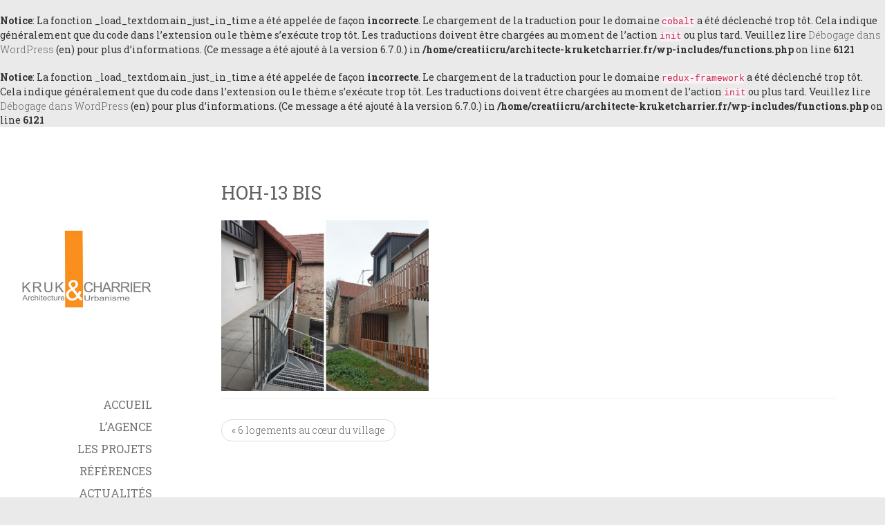

--- FILE ---
content_type: text/html; charset=UTF-8
request_url: https://www.architecte-kruketcharrier.fr/projet-logement-collectif-2/hoh-13-bis/
body_size: 8317
content:
<br />
<b>Notice</b>:  La fonction _load_textdomain_just_in_time a été appelée de façon <strong>incorrecte</strong>. Le chargement de la traduction pour le domaine <code>cobalt</code> a été déclenché trop tôt. Cela indique généralement que du code dans l’extension ou le thème s’exécute trop tôt. Les traductions doivent être chargées au moment de l’action <code>init</code> ou plus tard. Veuillez lire <a href="https://developer.wordpress.org/advanced-administration/debug/debug-wordpress/">Débogage dans WordPress</a> (en) pour plus d’informations. (Ce message a été ajouté à la version 6.7.0.) in <b>/home/creatiicru/architecte-kruketcharrier.fr/wp-includes/functions.php</b> on line <b>6121</b><br />
<br />
<b>Notice</b>:  La fonction _load_textdomain_just_in_time a été appelée de façon <strong>incorrecte</strong>. Le chargement de la traduction pour le domaine <code>redux-framework</code> a été déclenché trop tôt. Cela indique généralement que du code dans l’extension ou le thème s’exécute trop tôt. Les traductions doivent être chargées au moment de l’action <code>init</code> ou plus tard. Veuillez lire <a href="https://developer.wordpress.org/advanced-administration/debug/debug-wordpress/">Débogage dans WordPress</a> (en) pour plus d’informations. (Ce message a été ajouté à la version 6.7.0.) in <b>/home/creatiicru/architecte-kruketcharrier.fr/wp-includes/functions.php</b> on line <b>6121</b><br />
<!doctype html>
<html dir="ltr" lang="fr-FR" prefix="og: https://ogp.me/ns#" class="no-js">
<head>
	<link rel="profile" href="http://gmpg.org/xfn/11">
	<link rel="pingback" href="https://www.architecte-kruketcharrier.fr/xmlrpc.php">	
	<meta charset="UTF-8">
	<!-- 
	<meta http-equiv="X-UA-Compatible" content="IE=edge,chrome=1">
	-->
	<meta name="viewport" content="width=device-width, initial-scale=1, maximum-scale=1">
	<title>HOH-13 bis | Architecte Kruk et Charrier</title>
	<style>img:is([sizes="auto" i], [sizes^="auto," i]) { contain-intrinsic-size: 3000px 1500px }</style>
	
		<!-- All in One SEO 4.9.1.1 - aioseo.com -->
	<meta name="robots" content="max-image-preview:large" />
	<meta name="author" content="Marzena Kruk Charrier"/>
	<link rel="canonical" href="https://www.architecte-kruketcharrier.fr/projet-logement-collectif-2/hoh-13-bis/" />
	<meta name="generator" content="All in One SEO (AIOSEO) 4.9.1.1" />
		<meta property="og:locale" content="fr_FR" />
		<meta property="og:site_name" content="Architecte Kruk et Charrier | Architecture et Urbanisme" />
		<meta property="og:type" content="article" />
		<meta property="og:title" content="HOH-13 bis | Architecte Kruk et Charrier" />
		<meta property="og:url" content="https://www.architecte-kruketcharrier.fr/projet-logement-collectif-2/hoh-13-bis/" />
		<meta property="article:published_time" content="2017-05-04T11:35:53+00:00" />
		<meta property="article:modified_time" content="2017-05-04T11:35:53+00:00" />
		<meta name="twitter:card" content="summary" />
		<meta name="twitter:title" content="HOH-13 bis | Architecte Kruk et Charrier" />
		<script type="application/ld+json" class="aioseo-schema">
			{"@context":"https:\/\/schema.org","@graph":[{"@type":"BreadcrumbList","@id":"https:\/\/www.architecte-kruketcharrier.fr\/projet-logement-collectif-2\/hoh-13-bis\/#breadcrumblist","itemListElement":[{"@type":"ListItem","@id":"https:\/\/www.architecte-kruketcharrier.fr#listItem","position":1,"name":"Accueil","item":"https:\/\/www.architecte-kruketcharrier.fr","nextItem":{"@type":"ListItem","@id":"https:\/\/www.architecte-kruketcharrier.fr\/projet-logement-collectif-2\/hoh-13-bis\/#listItem","name":"HOH-13 bis"}},{"@type":"ListItem","@id":"https:\/\/www.architecte-kruketcharrier.fr\/projet-logement-collectif-2\/hoh-13-bis\/#listItem","position":2,"name":"HOH-13 bis","previousItem":{"@type":"ListItem","@id":"https:\/\/www.architecte-kruketcharrier.fr#listItem","name":"Accueil"}}]},{"@type":"ItemPage","@id":"https:\/\/www.architecte-kruketcharrier.fr\/projet-logement-collectif-2\/hoh-13-bis\/#itempage","url":"https:\/\/www.architecte-kruketcharrier.fr\/projet-logement-collectif-2\/hoh-13-bis\/","name":"HOH-13 bis | Architecte Kruk et Charrier","inLanguage":"fr-FR","isPartOf":{"@id":"https:\/\/www.architecte-kruketcharrier.fr\/#website"},"breadcrumb":{"@id":"https:\/\/www.architecte-kruketcharrier.fr\/projet-logement-collectif-2\/hoh-13-bis\/#breadcrumblist"},"author":{"@id":"https:\/\/www.architecte-kruketcharrier.fr\/author\/marzena\/#author"},"creator":{"@id":"https:\/\/www.architecte-kruketcharrier.fr\/author\/marzena\/#author"},"datePublished":"2017-05-04T13:35:53+02:00","dateModified":"2017-05-04T13:35:53+02:00"},{"@type":"Organization","@id":"https:\/\/www.architecte-kruketcharrier.fr\/#organization","name":"Architecte Kruk et Charrier","description":"Architecture et Urbanisme","url":"https:\/\/www.architecte-kruketcharrier.fr\/"},{"@type":"Person","@id":"https:\/\/www.architecte-kruketcharrier.fr\/author\/marzena\/#author","url":"https:\/\/www.architecte-kruketcharrier.fr\/author\/marzena\/","name":"Marzena Kruk Charrier"},{"@type":"WebSite","@id":"https:\/\/www.architecte-kruketcharrier.fr\/#website","url":"https:\/\/www.architecte-kruketcharrier.fr\/","name":"Architecte Kruk et Charrier","description":"Architecture et Urbanisme","inLanguage":"fr-FR","publisher":{"@id":"https:\/\/www.architecte-kruketcharrier.fr\/#organization"}}]}
		</script>
		<!-- All in One SEO -->

<link rel='dns-prefetch' href='//fonts.googleapis.com' />
<link rel='preconnect' href='https://fonts.gstatic.com' crossorigin />
<link rel="alternate" type="application/rss+xml" title="Architecte Kruk et Charrier &raquo; Flux" href="https://www.architecte-kruketcharrier.fr/feed/" />
<link rel="alternate" type="application/rss+xml" title="Architecte Kruk et Charrier &raquo; Flux des commentaires" href="https://www.architecte-kruketcharrier.fr/comments/feed/" />
<script type="text/javascript">
/* <![CDATA[ */
window._wpemojiSettings = {"baseUrl":"https:\/\/s.w.org\/images\/core\/emoji\/16.0.1\/72x72\/","ext":".png","svgUrl":"https:\/\/s.w.org\/images\/core\/emoji\/16.0.1\/svg\/","svgExt":".svg","source":{"concatemoji":"https:\/\/www.architecte-kruketcharrier.fr\/wp-includes\/js\/wp-emoji-release.min.js?ver=6.8.3"}};
/*! This file is auto-generated */
!function(s,n){var o,i,e;function c(e){try{var t={supportTests:e,timestamp:(new Date).valueOf()};sessionStorage.setItem(o,JSON.stringify(t))}catch(e){}}function p(e,t,n){e.clearRect(0,0,e.canvas.width,e.canvas.height),e.fillText(t,0,0);var t=new Uint32Array(e.getImageData(0,0,e.canvas.width,e.canvas.height).data),a=(e.clearRect(0,0,e.canvas.width,e.canvas.height),e.fillText(n,0,0),new Uint32Array(e.getImageData(0,0,e.canvas.width,e.canvas.height).data));return t.every(function(e,t){return e===a[t]})}function u(e,t){e.clearRect(0,0,e.canvas.width,e.canvas.height),e.fillText(t,0,0);for(var n=e.getImageData(16,16,1,1),a=0;a<n.data.length;a++)if(0!==n.data[a])return!1;return!0}function f(e,t,n,a){switch(t){case"flag":return n(e,"\ud83c\udff3\ufe0f\u200d\u26a7\ufe0f","\ud83c\udff3\ufe0f\u200b\u26a7\ufe0f")?!1:!n(e,"\ud83c\udde8\ud83c\uddf6","\ud83c\udde8\u200b\ud83c\uddf6")&&!n(e,"\ud83c\udff4\udb40\udc67\udb40\udc62\udb40\udc65\udb40\udc6e\udb40\udc67\udb40\udc7f","\ud83c\udff4\u200b\udb40\udc67\u200b\udb40\udc62\u200b\udb40\udc65\u200b\udb40\udc6e\u200b\udb40\udc67\u200b\udb40\udc7f");case"emoji":return!a(e,"\ud83e\udedf")}return!1}function g(e,t,n,a){var r="undefined"!=typeof WorkerGlobalScope&&self instanceof WorkerGlobalScope?new OffscreenCanvas(300,150):s.createElement("canvas"),o=r.getContext("2d",{willReadFrequently:!0}),i=(o.textBaseline="top",o.font="600 32px Arial",{});return e.forEach(function(e){i[e]=t(o,e,n,a)}),i}function t(e){var t=s.createElement("script");t.src=e,t.defer=!0,s.head.appendChild(t)}"undefined"!=typeof Promise&&(o="wpEmojiSettingsSupports",i=["flag","emoji"],n.supports={everything:!0,everythingExceptFlag:!0},e=new Promise(function(e){s.addEventListener("DOMContentLoaded",e,{once:!0})}),new Promise(function(t){var n=function(){try{var e=JSON.parse(sessionStorage.getItem(o));if("object"==typeof e&&"number"==typeof e.timestamp&&(new Date).valueOf()<e.timestamp+604800&&"object"==typeof e.supportTests)return e.supportTests}catch(e){}return null}();if(!n){if("undefined"!=typeof Worker&&"undefined"!=typeof OffscreenCanvas&&"undefined"!=typeof URL&&URL.createObjectURL&&"undefined"!=typeof Blob)try{var e="postMessage("+g.toString()+"("+[JSON.stringify(i),f.toString(),p.toString(),u.toString()].join(",")+"));",a=new Blob([e],{type:"text/javascript"}),r=new Worker(URL.createObjectURL(a),{name:"wpTestEmojiSupports"});return void(r.onmessage=function(e){c(n=e.data),r.terminate(),t(n)})}catch(e){}c(n=g(i,f,p,u))}t(n)}).then(function(e){for(var t in e)n.supports[t]=e[t],n.supports.everything=n.supports.everything&&n.supports[t],"flag"!==t&&(n.supports.everythingExceptFlag=n.supports.everythingExceptFlag&&n.supports[t]);n.supports.everythingExceptFlag=n.supports.everythingExceptFlag&&!n.supports.flag,n.DOMReady=!1,n.readyCallback=function(){n.DOMReady=!0}}).then(function(){return e}).then(function(){var e;n.supports.everything||(n.readyCallback(),(e=n.source||{}).concatemoji?t(e.concatemoji):e.wpemoji&&e.twemoji&&(t(e.twemoji),t(e.wpemoji)))}))}((window,document),window._wpemojiSettings);
/* ]]> */
</script>
<style id='wp-emoji-styles-inline-css' type='text/css'>

	img.wp-smiley, img.emoji {
		display: inline !important;
		border: none !important;
		box-shadow: none !important;
		height: 1em !important;
		width: 1em !important;
		margin: 0 0.07em !important;
		vertical-align: -0.1em !important;
		background: none !important;
		padding: 0 !important;
	}
</style>
<link rel='stylesheet' id='wp-block-library-css' href='https://www.architecte-kruketcharrier.fr/wp-includes/css/dist/block-library/style.min.css?ver=6.8.3' type='text/css' media='all' />
<style id='classic-theme-styles-inline-css' type='text/css'>
/*! This file is auto-generated */
.wp-block-button__link{color:#fff;background-color:#32373c;border-radius:9999px;box-shadow:none;text-decoration:none;padding:calc(.667em + 2px) calc(1.333em + 2px);font-size:1.125em}.wp-block-file__button{background:#32373c;color:#fff;text-decoration:none}
</style>
<link rel='stylesheet' id='aioseo/css/src/vue/standalone/blocks/table-of-contents/global.scss-css' href='https://www.architecte-kruketcharrier.fr/wp-content/plugins/all-in-one-seo-pack/dist/Lite/assets/css/table-of-contents/global.e90f6d47.css?ver=4.9.1.1' type='text/css' media='all' />
<style id='global-styles-inline-css' type='text/css'>
:root{--wp--preset--aspect-ratio--square: 1;--wp--preset--aspect-ratio--4-3: 4/3;--wp--preset--aspect-ratio--3-4: 3/4;--wp--preset--aspect-ratio--3-2: 3/2;--wp--preset--aspect-ratio--2-3: 2/3;--wp--preset--aspect-ratio--16-9: 16/9;--wp--preset--aspect-ratio--9-16: 9/16;--wp--preset--color--black: #000000;--wp--preset--color--cyan-bluish-gray: #abb8c3;--wp--preset--color--white: #ffffff;--wp--preset--color--pale-pink: #f78da7;--wp--preset--color--vivid-red: #cf2e2e;--wp--preset--color--luminous-vivid-orange: #ff6900;--wp--preset--color--luminous-vivid-amber: #fcb900;--wp--preset--color--light-green-cyan: #7bdcb5;--wp--preset--color--vivid-green-cyan: #00d084;--wp--preset--color--pale-cyan-blue: #8ed1fc;--wp--preset--color--vivid-cyan-blue: #0693e3;--wp--preset--color--vivid-purple: #9b51e0;--wp--preset--gradient--vivid-cyan-blue-to-vivid-purple: linear-gradient(135deg,rgba(6,147,227,1) 0%,rgb(155,81,224) 100%);--wp--preset--gradient--light-green-cyan-to-vivid-green-cyan: linear-gradient(135deg,rgb(122,220,180) 0%,rgb(0,208,130) 100%);--wp--preset--gradient--luminous-vivid-amber-to-luminous-vivid-orange: linear-gradient(135deg,rgba(252,185,0,1) 0%,rgba(255,105,0,1) 100%);--wp--preset--gradient--luminous-vivid-orange-to-vivid-red: linear-gradient(135deg,rgba(255,105,0,1) 0%,rgb(207,46,46) 100%);--wp--preset--gradient--very-light-gray-to-cyan-bluish-gray: linear-gradient(135deg,rgb(238,238,238) 0%,rgb(169,184,195) 100%);--wp--preset--gradient--cool-to-warm-spectrum: linear-gradient(135deg,rgb(74,234,220) 0%,rgb(151,120,209) 20%,rgb(207,42,186) 40%,rgb(238,44,130) 60%,rgb(251,105,98) 80%,rgb(254,248,76) 100%);--wp--preset--gradient--blush-light-purple: linear-gradient(135deg,rgb(255,206,236) 0%,rgb(152,150,240) 100%);--wp--preset--gradient--blush-bordeaux: linear-gradient(135deg,rgb(254,205,165) 0%,rgb(254,45,45) 50%,rgb(107,0,62) 100%);--wp--preset--gradient--luminous-dusk: linear-gradient(135deg,rgb(255,203,112) 0%,rgb(199,81,192) 50%,rgb(65,88,208) 100%);--wp--preset--gradient--pale-ocean: linear-gradient(135deg,rgb(255,245,203) 0%,rgb(182,227,212) 50%,rgb(51,167,181) 100%);--wp--preset--gradient--electric-grass: linear-gradient(135deg,rgb(202,248,128) 0%,rgb(113,206,126) 100%);--wp--preset--gradient--midnight: linear-gradient(135deg,rgb(2,3,129) 0%,rgb(40,116,252) 100%);--wp--preset--font-size--small: 13px;--wp--preset--font-size--medium: 20px;--wp--preset--font-size--large: 36px;--wp--preset--font-size--x-large: 42px;--wp--preset--spacing--20: 0.44rem;--wp--preset--spacing--30: 0.67rem;--wp--preset--spacing--40: 1rem;--wp--preset--spacing--50: 1.5rem;--wp--preset--spacing--60: 2.25rem;--wp--preset--spacing--70: 3.38rem;--wp--preset--spacing--80: 5.06rem;--wp--preset--shadow--natural: 6px 6px 9px rgba(0, 0, 0, 0.2);--wp--preset--shadow--deep: 12px 12px 50px rgba(0, 0, 0, 0.4);--wp--preset--shadow--sharp: 6px 6px 0px rgba(0, 0, 0, 0.2);--wp--preset--shadow--outlined: 6px 6px 0px -3px rgba(255, 255, 255, 1), 6px 6px rgba(0, 0, 0, 1);--wp--preset--shadow--crisp: 6px 6px 0px rgba(0, 0, 0, 1);}:where(.is-layout-flex){gap: 0.5em;}:where(.is-layout-grid){gap: 0.5em;}body .is-layout-flex{display: flex;}.is-layout-flex{flex-wrap: wrap;align-items: center;}.is-layout-flex > :is(*, div){margin: 0;}body .is-layout-grid{display: grid;}.is-layout-grid > :is(*, div){margin: 0;}:where(.wp-block-columns.is-layout-flex){gap: 2em;}:where(.wp-block-columns.is-layout-grid){gap: 2em;}:where(.wp-block-post-template.is-layout-flex){gap: 1.25em;}:where(.wp-block-post-template.is-layout-grid){gap: 1.25em;}.has-black-color{color: var(--wp--preset--color--black) !important;}.has-cyan-bluish-gray-color{color: var(--wp--preset--color--cyan-bluish-gray) !important;}.has-white-color{color: var(--wp--preset--color--white) !important;}.has-pale-pink-color{color: var(--wp--preset--color--pale-pink) !important;}.has-vivid-red-color{color: var(--wp--preset--color--vivid-red) !important;}.has-luminous-vivid-orange-color{color: var(--wp--preset--color--luminous-vivid-orange) !important;}.has-luminous-vivid-amber-color{color: var(--wp--preset--color--luminous-vivid-amber) !important;}.has-light-green-cyan-color{color: var(--wp--preset--color--light-green-cyan) !important;}.has-vivid-green-cyan-color{color: var(--wp--preset--color--vivid-green-cyan) !important;}.has-pale-cyan-blue-color{color: var(--wp--preset--color--pale-cyan-blue) !important;}.has-vivid-cyan-blue-color{color: var(--wp--preset--color--vivid-cyan-blue) !important;}.has-vivid-purple-color{color: var(--wp--preset--color--vivid-purple) !important;}.has-black-background-color{background-color: var(--wp--preset--color--black) !important;}.has-cyan-bluish-gray-background-color{background-color: var(--wp--preset--color--cyan-bluish-gray) !important;}.has-white-background-color{background-color: var(--wp--preset--color--white) !important;}.has-pale-pink-background-color{background-color: var(--wp--preset--color--pale-pink) !important;}.has-vivid-red-background-color{background-color: var(--wp--preset--color--vivid-red) !important;}.has-luminous-vivid-orange-background-color{background-color: var(--wp--preset--color--luminous-vivid-orange) !important;}.has-luminous-vivid-amber-background-color{background-color: var(--wp--preset--color--luminous-vivid-amber) !important;}.has-light-green-cyan-background-color{background-color: var(--wp--preset--color--light-green-cyan) !important;}.has-vivid-green-cyan-background-color{background-color: var(--wp--preset--color--vivid-green-cyan) !important;}.has-pale-cyan-blue-background-color{background-color: var(--wp--preset--color--pale-cyan-blue) !important;}.has-vivid-cyan-blue-background-color{background-color: var(--wp--preset--color--vivid-cyan-blue) !important;}.has-vivid-purple-background-color{background-color: var(--wp--preset--color--vivid-purple) !important;}.has-black-border-color{border-color: var(--wp--preset--color--black) !important;}.has-cyan-bluish-gray-border-color{border-color: var(--wp--preset--color--cyan-bluish-gray) !important;}.has-white-border-color{border-color: var(--wp--preset--color--white) !important;}.has-pale-pink-border-color{border-color: var(--wp--preset--color--pale-pink) !important;}.has-vivid-red-border-color{border-color: var(--wp--preset--color--vivid-red) !important;}.has-luminous-vivid-orange-border-color{border-color: var(--wp--preset--color--luminous-vivid-orange) !important;}.has-luminous-vivid-amber-border-color{border-color: var(--wp--preset--color--luminous-vivid-amber) !important;}.has-light-green-cyan-border-color{border-color: var(--wp--preset--color--light-green-cyan) !important;}.has-vivid-green-cyan-border-color{border-color: var(--wp--preset--color--vivid-green-cyan) !important;}.has-pale-cyan-blue-border-color{border-color: var(--wp--preset--color--pale-cyan-blue) !important;}.has-vivid-cyan-blue-border-color{border-color: var(--wp--preset--color--vivid-cyan-blue) !important;}.has-vivid-purple-border-color{border-color: var(--wp--preset--color--vivid-purple) !important;}.has-vivid-cyan-blue-to-vivid-purple-gradient-background{background: var(--wp--preset--gradient--vivid-cyan-blue-to-vivid-purple) !important;}.has-light-green-cyan-to-vivid-green-cyan-gradient-background{background: var(--wp--preset--gradient--light-green-cyan-to-vivid-green-cyan) !important;}.has-luminous-vivid-amber-to-luminous-vivid-orange-gradient-background{background: var(--wp--preset--gradient--luminous-vivid-amber-to-luminous-vivid-orange) !important;}.has-luminous-vivid-orange-to-vivid-red-gradient-background{background: var(--wp--preset--gradient--luminous-vivid-orange-to-vivid-red) !important;}.has-very-light-gray-to-cyan-bluish-gray-gradient-background{background: var(--wp--preset--gradient--very-light-gray-to-cyan-bluish-gray) !important;}.has-cool-to-warm-spectrum-gradient-background{background: var(--wp--preset--gradient--cool-to-warm-spectrum) !important;}.has-blush-light-purple-gradient-background{background: var(--wp--preset--gradient--blush-light-purple) !important;}.has-blush-bordeaux-gradient-background{background: var(--wp--preset--gradient--blush-bordeaux) !important;}.has-luminous-dusk-gradient-background{background: var(--wp--preset--gradient--luminous-dusk) !important;}.has-pale-ocean-gradient-background{background: var(--wp--preset--gradient--pale-ocean) !important;}.has-electric-grass-gradient-background{background: var(--wp--preset--gradient--electric-grass) !important;}.has-midnight-gradient-background{background: var(--wp--preset--gradient--midnight) !important;}.has-small-font-size{font-size: var(--wp--preset--font-size--small) !important;}.has-medium-font-size{font-size: var(--wp--preset--font-size--medium) !important;}.has-large-font-size{font-size: var(--wp--preset--font-size--large) !important;}.has-x-large-font-size{font-size: var(--wp--preset--font-size--x-large) !important;}
:where(.wp-block-post-template.is-layout-flex){gap: 1.25em;}:where(.wp-block-post-template.is-layout-grid){gap: 1.25em;}
:where(.wp-block-columns.is-layout-flex){gap: 2em;}:where(.wp-block-columns.is-layout-grid){gap: 2em;}
:root :where(.wp-block-pullquote){font-size: 1.5em;line-height: 1.6;}
</style>
<link rel='stylesheet' id='contact-form-7-css' href='https://www.architecte-kruketcharrier.fr/wp-content/plugins/contact-form-7/includes/css/styles.css?ver=6.1.4' type='text/css' media='all' />
<link rel='stylesheet' id='go-gallery-css' href='https://www.architecte-kruketcharrier.fr/wp-content/plugins/go-gallery-pro/assets/css/gallery.css?ver=1.61' type='text/css' media='all' />
<link rel='stylesheet' id='tos-css' href='https://www.architecte-kruketcharrier.fr/wp-content/plugins/go-gallery-pro/assets/plugins/tos/css/jquery.tosrus.custom.css?ver=1.61' type='text/css' media='all' />
<link rel='stylesheet' id='cobalt-roboto-css' href='//fonts.googleapis.com/css?family=Roboto+Slab%3A400%2C300%2C100%2C700&#038;ver=all' type='text/css' media='all' />
<link rel='stylesheet' id='bootstrap.min.css-css' href='https://www.architecte-kruketcharrier.fr/wp-content/themes/cobalt/assets/css/bootstrap.min.css' type='text/css' media='all' />
<link rel='stylesheet' id='magnific-popup.css-css' href='https://www.architecte-kruketcharrier.fr/wp-content/themes/cobalt/assets/css/magnific-popup.css' type='text/css' media='all' />
<link rel='stylesheet' id='font-awesome.css-css' href='https://www.architecte-kruketcharrier.fr/wp-content/themes/cobalt/assets/css/font-awesome.min.css' type='text/css' media='all' />
<link rel='stylesheet' id='owl.carousel.css-css' href='https://www.architecte-kruketcharrier.fr/wp-content/themes/cobalt/assets/css/owl.carousel.css' type='text/css' media='all' />
<link rel='stylesheet' id='owl.theme.css-css' href='https://www.architecte-kruketcharrier.fr/wp-content/themes/cobalt/assets/css/owl.theme.css' type='text/css' media='all' />
<link rel='stylesheet' id='settings.css-css' href='https://www.architecte-kruketcharrier.fr/wp-content/themes/cobalt/assets/css/settings.css' type='text/css' media='all' />
<link rel='stylesheet' id='flexslider.css-css' href='https://www.architecte-kruketcharrier.fr/wp-content/themes/cobalt/assets/css/flexslider.css' type='text/css' media='all' />
<link rel='stylesheet' id='style-css' href='https://www.architecte-kruketcharrier.fr/wp-content/themes/cobalt-child/style.css?ver=screen' type='text/css' media='all' />
<link rel='stylesheet' id='responsive.css-css' href='https://www.architecte-kruketcharrier.fr/wp-content/themes/cobalt/assets/css/responsive.css' type='text/css' media='all' />
<link rel="preload" as="style" href="https://fonts.googleapis.com/css?family=Roboto:100,300,400,500,700,900,100italic,300italic,400italic,500italic,700italic,900italic&#038;display=swap&#038;ver=1639556260" /><link rel="stylesheet" href="https://fonts.googleapis.com/css?family=Roboto:100,300,400,500,700,900,100italic,300italic,400italic,500italic,700italic,900italic&#038;display=swap&#038;ver=1639556260" media="print" onload="this.media='all'"><noscript><link rel="stylesheet" href="https://fonts.googleapis.com/css?family=Roboto:100,300,400,500,700,900,100italic,300italic,400italic,500italic,700italic,900italic&#038;display=swap&#038;ver=1639556260" /></noscript><script type="text/javascript" src="https://www.architecte-kruketcharrier.fr/wp-includes/js/jquery/jquery.min.js?ver=3.7.1" id="jquery-core-js"></script>
<script type="text/javascript" src="https://www.architecte-kruketcharrier.fr/wp-includes/js/jquery/jquery-migrate.min.js?ver=3.4.1" id="jquery-migrate-js"></script>
<link rel="https://api.w.org/" href="https://www.architecte-kruketcharrier.fr/wp-json/" /><link rel="alternate" title="JSON" type="application/json" href="https://www.architecte-kruketcharrier.fr/wp-json/wp/v2/media/791" /><link rel="EditURI" type="application/rsd+xml" title="RSD" href="https://www.architecte-kruketcharrier.fr/xmlrpc.php?rsd" />
<meta name="generator" content="WordPress 6.8.3" />
<link rel='shortlink' href='https://www.architecte-kruketcharrier.fr/?p=791' />
<link rel="alternate" title="oEmbed (JSON)" type="application/json+oembed" href="https://www.architecte-kruketcharrier.fr/wp-json/oembed/1.0/embed?url=https%3A%2F%2Fwww.architecte-kruketcharrier.fr%2Fprojet-logement-collectif-2%2Fhoh-13-bis%2F" />
<link rel="alternate" title="oEmbed (XML)" type="text/xml+oembed" href="https://www.architecte-kruketcharrier.fr/wp-json/oembed/1.0/embed?url=https%3A%2F%2Fwww.architecte-kruketcharrier.fr%2Fprojet-logement-collectif-2%2Fhoh-13-bis%2F&#038;format=xml" />
<meta name="generator" content="Redux 4.5.9" /><link rel="shortcut icon" href="https://www.architecte-kruketcharrier.fr/wp-content/uploads/2017/05/Logo-KRUKCHARRIER-360x211.jpg">		<style type="text/css" id="neat-header-css">
					.site-title,
			.site-description {
				clip: rect(1px 1px 1px 1px); /* IE7 */
				clip: rect(1px, 1px, 1px, 1px);
				position: absolute;
			}
				</style>
		<style type="text/css" id="custom-background-css">
body.custom-background { background-color: #ffffff; background-image: url("https://www.architecte-kruketcharrier.fr/wp-content/uploads/2017/02/white-bgd.jpg"); background-position: center center; background-size: contain; background-repeat: repeat; background-attachment: fixed; }
</style>
			<style type="text/css" id="wp-custom-css">
			/*
Vous pouvez ajouter du CSS personnalisé ici.

Cliquez sur l’icône d’aide ci-dessous pour en savoir plus.
*/
#content {
background: #white !important;
}		</style>
		<style id="cobalttheme-dynamic-css" title="dynamic-css" class="redux-options-output">header{background-color:#ffffff;}ul.menu > li > a{font-family:Roboto;}</style></head>
<body class="attachment wp-singular attachment-template-default single single-attachment postid-791 attachmentid-791 attachment-jpeg custom-background wp-theme-cobalt wp-child-theme-cobalt-child">
	<!-- Container -->
	<div id="container">
		<!-- Header
		    ================================================== -->
		<header>
			<div class="logo-box">
							<a class="logo" href="https://www.architecte-kruketcharrier.fr"><img alt="" src="https://www.architecte-kruketcharrier.fr/wp-content/uploads/2017/05/Logo-KRUKCHARRIER-360x211.jpg"></a>
						</div>

			<a class="elemadded responsive-link" href="https://www.architecte-kruketcharrier.fr">Menu</a>

			<div class="menu-box">
				<ul id="menu-principal" class="menu"><li id="menu-item-279" class="menu-item menu-item-type-custom menu-item-object-custom menu-item-home menu-item-279"><a href="https://www.architecte-kruketcharrier.fr/">Accueil</a></li>
<li id="menu-item-38" class="menu-item menu-item-type-post_type menu-item-object-page menu-item-38"><a href="https://www.architecte-kruketcharrier.fr/lagence/">L&#8217;agence</a></li>
<li id="menu-item-77" class="menu-item menu-item-type-custom menu-item-object-custom menu-item-has-children drop menu-item-77"><a href="#">Les Projets</a>
<ul class="dropdown">
	<li id="menu-item-79" class="menu-item menu-item-type-custom menu-item-object-custom menu-item-79"><a href="https://www.architecte-kruketcharrier.fr/maisons-individuelles/">Maisons individuelles</a></li>
	<li id="menu-item-78" class="menu-item menu-item-type-custom menu-item-object-custom menu-item-78"><a href="https://www.architecte-kruketcharrier.fr/logements-collectifs/">Collectifs</a></li>
	<li id="menu-item-80" class="menu-item menu-item-type-custom menu-item-object-custom menu-item-80"><a href="https://www.architecte-kruketcharrier.fr/urbanisme/">Urbanisme</a></li>
</ul>
</li>
<li id="menu-item-36" class="menu-item menu-item-type-post_type menu-item-object-page menu-item-36"><a href="https://www.architecte-kruketcharrier.fr/references/">Références</a></li>
<li id="menu-item-37" class="menu-item menu-item-type-post_type menu-item-object-page menu-item-37"><a href="https://www.architecte-kruketcharrier.fr/actualites/">Actualités</a></li>
<li id="menu-item-1005" class="menu-item menu-item-type-post_type menu-item-object-page menu-item-1005"><a href="https://www.architecte-kruketcharrier.fr/contact-2/">contact</a></li>
</ul>			</div>
			<div class="header-foot">
				<div id="socials-widget-2" class="sidebar-widget second-sidebar socials-widget"><div class="social-box"><ul class="social-icons"><li><a href="https://www.facebook.com/architectekruketcharrier" class="facebook" ><i class="fa fa-facebook"></i></a></li><li><a href="https://plus.google.com/116749745705227409452" class="google-plus" ><i class="fa fa-google-plus"></i></a></li><li><a href="#" class="instagram" ><i class="fa fa-instagram"></i></a></li></ul></div></div><div id="text-2" class="sidebar-widget second-sidebar widget_text">			<div class="textwidget"><p style="font-size:11px; margin-bottom:10px;">4 Rue des Bateliers<br />
67600 Ebersmunster<br />
Téléphone : 03 88 85 71 94<br />
<a href="mailto:bureaukrukcharrier@gmail.com">bureaukrukcharrier@gmail.com</a></p>
</div>
		</div>			</div>

		</header>
		<!-- End Header -->
		<div id="content">
			<div class="inner-content">
												
				<div class="blog-detail-page single-page">
					<div class="single-post with-sidebar">
						<div class="container">
														<div class="row">
								<div class="col-md-12">
									<div class="post-item post-791 attachment type-attachment status-inherit hentry">
	<div class="post-title">
		<h1>HOH-13 bis</h1>	</div>
					<div class="post-meta">	
					<span class="autor"><i class="fa fa-user"></i> <a href="https://www.architecte-kruketcharrier.fr/author/marzena/">Marzena Kruk Charrier</a></span>
								
					<span class="date"><i class="fa fa-clock-o"></i> <a href="https://www.architecte-kruketcharrier.fr/2017/05/04/">4 mai 2017</a></span>
				</div>
					

		<div class="single-box-content"><p class="attachment"><a href='https://www.architecte-kruketcharrier.fr/wp-content/uploads/2017/03/HOH-13-bis.jpg'><img fetchpriority="high" decoding="async" width="300" height="247" src="https://www.architecte-kruketcharrier.fr/wp-content/uploads/2017/03/HOH-13-bis-300x247.jpg" class="attachment-medium size-medium" alt="" srcset="https://www.architecte-kruketcharrier.fr/wp-content/uploads/2017/03/HOH-13-bis-300x247.jpg 300w, https://www.architecte-kruketcharrier.fr/wp-content/uploads/2017/03/HOH-13-bis-768x633.jpg 768w, https://www.architecte-kruketcharrier.fr/wp-content/uploads/2017/03/HOH-13-bis.jpg 950w" sizes="(max-width: 300px) 100vw, 300px" /></a></p>
</div>
</div>		 <ul class="pager">
		 	<li class="previous"><a href="https://www.architecte-kruketcharrier.fr/projet-logement-collectif-2/" rel="prev">&laquo; 6 logements au cœur du village</a></li>
			<li class="next"></li>
		</ul><!-- .nav-links -->
										</div>
															</div>				
						</div>
					</div>
				</div>
					
			</div>
		</div>
	</div>
				<div class="preloader"><img alt="preloader" src="https://www.architecte-kruketcharrier.fr/wp-content/uploads/2019/07/preloader.gif"></div>		<script type="speculationrules">
{"prefetch":[{"source":"document","where":{"and":[{"href_matches":"\/*"},{"not":{"href_matches":["\/wp-*.php","\/wp-admin\/*","\/wp-content\/uploads\/*","\/wp-content\/*","\/wp-content\/plugins\/*","\/wp-content\/themes\/cobalt-child\/*","\/wp-content\/themes\/cobalt\/*","\/*\\?(.+)"]}},{"not":{"selector_matches":"a[rel~=\"nofollow\"]"}},{"not":{"selector_matches":".no-prefetch, .no-prefetch a"}}]},"eagerness":"conservative"}]}
</script>
<style>ul.menu > li > a{color:#707070!important}ul.menu > li > a:hover{color:#fd8f1e!important}</style><script type="module"  src="https://www.architecte-kruketcharrier.fr/wp-content/plugins/all-in-one-seo-pack/dist/Lite/assets/table-of-contents.95d0dfce.js?ver=4.9.1.1" id="aioseo/js/src/vue/standalone/blocks/table-of-contents/frontend.js-js"></script>
<script type="text/javascript" src="https://www.architecte-kruketcharrier.fr/wp-includes/js/dist/hooks.min.js?ver=4d63a3d491d11ffd8ac6" id="wp-hooks-js"></script>
<script type="text/javascript" src="https://www.architecte-kruketcharrier.fr/wp-includes/js/dist/i18n.min.js?ver=5e580eb46a90c2b997e6" id="wp-i18n-js"></script>
<script type="text/javascript" id="wp-i18n-js-after">
/* <![CDATA[ */
wp.i18n.setLocaleData( { 'text direction\u0004ltr': [ 'ltr' ] } );
/* ]]> */
</script>
<script type="text/javascript" src="https://www.architecte-kruketcharrier.fr/wp-content/plugins/contact-form-7/includes/swv/js/index.js?ver=6.1.4" id="swv-js"></script>
<script type="text/javascript" id="contact-form-7-js-translations">
/* <![CDATA[ */
( function( domain, translations ) {
	var localeData = translations.locale_data[ domain ] || translations.locale_data.messages;
	localeData[""].domain = domain;
	wp.i18n.setLocaleData( localeData, domain );
} )( "contact-form-7", {"translation-revision-date":"2025-02-06 12:02:14+0000","generator":"GlotPress\/4.0.1","domain":"messages","locale_data":{"messages":{"":{"domain":"messages","plural-forms":"nplurals=2; plural=n > 1;","lang":"fr"},"This contact form is placed in the wrong place.":["Ce formulaire de contact est plac\u00e9 dans un mauvais endroit."],"Error:":["Erreur\u00a0:"]}},"comment":{"reference":"includes\/js\/index.js"}} );
/* ]]> */
</script>
<script type="text/javascript" id="contact-form-7-js-before">
/* <![CDATA[ */
var wpcf7 = {
    "api": {
        "root": "https:\/\/www.architecte-kruketcharrier.fr\/wp-json\/",
        "namespace": "contact-form-7\/v1"
    }
};
/* ]]> */
</script>
<script type="text/javascript" src="https://www.architecte-kruketcharrier.fr/wp-content/plugins/contact-form-7/includes/js/index.js?ver=6.1.4" id="contact-form-7-js"></script>
<script type="text/javascript" src="https://www.architecte-kruketcharrier.fr/wp-includes/js/imagesloaded.min.js?ver=5.0.0" id="imagesloaded-js"></script>
<script type="text/javascript" src="https://www.architecte-kruketcharrier.fr/wp-content/plugins/go-gallery-pro/assets/plugins/isotope/isotope.pkgd.min.js?ver=1.61" id="isotope-js"></script>
<script type="text/javascript" src="https://www.architecte-kruketcharrier.fr/wp-content/plugins/go-gallery-pro/assets/js/gallery.js?ver=1.61" id="go-gallery-js"></script>
<script type="text/javascript" src="https://www.architecte-kruketcharrier.fr/wp-content/plugins/go-gallery-pro/assets/plugins/tos/js/jquery.tosrus.min.custom.js?ver=1.61" id="tos-js"></script>
<script type="text/javascript" src="https://www.architecte-kruketcharrier.fr/wp-content/themes/cobalt/assets/js/jquery.appear.js?ver=6.8.3" id="jquery.appear.js-js"></script>
<script type="text/javascript" src="https://www.architecte-kruketcharrier.fr/wp-content/themes/cobalt/assets/js/jquery.countTo.js?ver=6.8.3" id="jquery.countTo.js-js"></script>
<script type="text/javascript" src="https://www.architecte-kruketcharrier.fr/wp-content/themes/cobalt/assets/js/raphael-min.js?ver=6.8.3" id="raphael-min.js-js"></script>
<script type="text/javascript" src="https://www.architecte-kruketcharrier.fr/wp-content/themes/cobalt/assets/js/DevSolutionSkill.min.js?ver=6.8.3" id="DevSolutionSkill.min.js-js"></script>
<script type="text/javascript" src="https://www.architecte-kruketcharrier.fr/wp-content/themes/cobalt/assets/js/jquery.quovolver.js?ver=6.8.3" id="jquery.quovolver.js-js"></script>
<script type="text/javascript" src="https://www.architecte-kruketcharrier.fr/wp-content/themes/cobalt/assets/js/jquery.magnific-popup.min.js?ver=6.8.3" id="jquery.magnific-popup.min.js-js"></script>
<script type="text/javascript" src="https://www.architecte-kruketcharrier.fr/wp-content/themes/cobalt/assets/js/owl.carousel.min.js?ver=6.8.3" id="owl.carousel.min.js-js"></script>
<script type="text/javascript" src="https://www.architecte-kruketcharrier.fr/wp-content/themes/cobalt/assets/js/plugins-scroll.js?ver=6.8.3" id="plugins-scroll.js-js"></script>
<script type="text/javascript" src="https://www.architecte-kruketcharrier.fr/wp-content/themes/cobalt/assets/js/bootstrap.min.js?ver=6.8.3" id="bootstrap.min.js-js"></script>
<script type="text/javascript" src="https://www.architecte-kruketcharrier.fr/wp-content/themes/cobalt/assets/js/jquery.imagesloaded.min.js?ver=6.8.3" id="jquery.imagesloaded.min.js-js"></script>
<script type="text/javascript" src="https://www.architecte-kruketcharrier.fr/wp-content/themes/cobalt/assets/js/jquery.isotope.min.js?ver=6.8.3" id="jquery.isotope.min.js-js"></script>
<script type="text/javascript" src="https://www.architecte-kruketcharrier.fr/wp-content/themes/cobalt/assets/js/retina-1.1.0.min.js?ver=6.8.3" id="retina-1.1.0.min.js-js"></script>
<script type="text/javascript" src="https://www.architecte-kruketcharrier.fr/wp-content/themes/cobalt/assets/js/jquery.flexslider-min.js?ver=6.8.3" id="jquery.flexslider.js-js"></script>
<script type="text/javascript" src="https://www.architecte-kruketcharrier.fr/wp-content/themes/cobalt/assets/js/preloader.js?ver=6.8.3" id="preloader.js-js"></script>
<script type="text/javascript" src="https://www.architecte-kruketcharrier.fr/wp-content/themes/cobalt/assets/js/script.js?ver=6.8.3" id="script.js-js"></script>
</body>
</html>

--- FILE ---
content_type: text/css
request_url: https://www.architecte-kruketcharrier.fr/wp-content/themes/cobalt-child/style.css?ver=screen
body_size: 846
content:
/*
Theme Name: Cobalt Child
Theme URI: http://themeforest.net/user/phpface
Author: Toan Nguyen
Author URI: http://themeforest.net/user/phpface
Description: Responsive Multipurpose Wordpress Theme
Version: 1.0.0
License: GNU General Public License
Template: cobalt
License URI: license.txt
Tags: black, green, white, light, dark, two-columns, three-columns, left-sidebar, right-sidebar, fixed-layout, responsive-layout, custom-background, custom-header, custom-menu, editor-style, featured-images, flexible-header, full-width-template, microformats, post-formats, rtl-language-support, sticky-post, theme-options, translation-ready, accessibility-ready
Text Domain: cobalt
*/
@import url("../cobalt/style.css");
.single-project h1, .single-post .post-title h1 {
    font-family: Arial, Helvetica, sans-serif;
}
h1, h2, h3, h4, h5, h6, p, a {
        font-family: 'Roboto Slab', serif !important ;
}

ul.social-icons li a i {
    font-size: 30px;
}

.fa-facebook:hover  {
    color: #335C94 ;
}
.fa-google-plus:hover  {
    color: #E93033 ;
}
.fa-instagram:hover  {
    color: #fa812b ;
}
ul.social-icons li a i:hover {
    font-size: 30px;
}

@media (max-width: 1600px) {
.logo-box {
    margin-bottom: 10px;
}
}
@media (max-width: 1600px) { 
.menu-box {
    margin-bottom: 28px;
}
}
.menu-box {
    margin-bottom: 30px;
}

.single-box-content p span {
    font-style: normal;
}
.post-meta {
    display:none;
}
.single-page {
    background-color: white;
}
.logo-box {
    padding: 0px  30px 30px ;
}

.texte_home_hover_1, .texte_home_hover_2, .texte_home_hover_3 {
    opacity: 0.0;
    -webkit-transition: all 500ms ease-in-out;
    -moz-transition: all 500ms ease-in-out;
    -ms-transition: all 500ms ease-in-out;
    -o-transition: all 500ms ease-in-out;
    transition: all 500ms ease-in-out;
    position: absolute;
    z-index: 1000;
    top: 100px;
    color:#fff;
}
.texte_home_hover_1 h2, .texte_home_hover_2 h2, .texte_home_hover_3 h2 {
    color:#fff;
    margin-left:30px;
    font-size:25px;
text-shadow: 2px 2px 2px #666;
}
.img_home_1:hover + .texte_home_hover_1 {
    opacity: 1.0;
}
.img_home_2:hover + .texte_home_hover_2 {
    opacity: 1.0;
}
.img_home_3:hover + .texte_home_hover_3 {
    opacity: 1.0;
}
.post-tags {
    display:none;
}

--- FILE ---
content_type: text/css
request_url: https://www.architecte-kruketcharrier.fr/wp-content/themes/cobalt/style.css
body_size: 9439
content:
/*
Theme Name: Cobalt
Theme URI: http://themeforest.net/user/phpface
Author: Toan Nguyen
Author URI: http://themeforest.net/user/phpface
Description: Responsive Multipurpose Wordpress Theme
Version: 1.1.2
License: Themeforest Licence
License URI: http://themeforest.net/licenses
Tags: black, green, white, light, dark, two-columns, three-columns, left-sidebar, right-sidebar, fixed-layout, responsive-layout, custom-background, custom-header, custom-menu, editor-style, featured-images, flexible-header, full-width-template, microformats, post-formats, rtl-language-support, sticky-post, theme-options, translation-ready, accessibility-ready
Text Domain: cobalt
*/

/*-------------------------------------------------
 =  Table of Css

 1.Fonts                              
 2.Isotope filtering                            
 3.Header                          
 4.General code                   
 5.content                              
 6.home 2, home 3, home 4, home5                             
 7.home6                             
 8.blog page      
 9.blog masonry, blog 3                               
 10.Error page      
 11.Single project page                           
 12.single post                              
 13.Services page                           
 14.About pages                         
 15.Contact page

-------------------------------------------------*/


/*-------------------------------------------------*/
/* =  Fonts
/*-------------------------------------------------*/
@font-face { 
    font-family: 'lato-bol-webfont';
    src: url('fonts/lato-bol-webfont.eot');
    src: url('fonts/lato-bol-webfont.eot?#iefix') format('embedded-opentype'),
         url('fonts/lato-bol-webfont.woff') format('woff'),
         url('fonts/lato-bol-webfont.ttf') format('truetype'),
         url('fonts/lato-bol-webfont.svg#webfont') format('svg');
}

@font-face { 
    font-family: 'lato-lig-webfont';
    src: url('fonts/lato-lig-webfont.eot');
    src: url('fonts/lato-lig-webfont.eot?#iefix') format('embedded-opentype'),
         url('fonts/lato-lig-webfont.woff') format('woff'),
         url('fonts/lato-lig-webfont.ttf') format('truetype'),
         url('fonts/lato-lig-webfont.svg#webfont') format('svg');
}

@font-face { 
    font-family: 'lato-reg-webfont';
    src: url('fonts/lato-reg-webfont.eot');
    src: url('fonts/lato-reg-webfont.eot?#iefix') format('embedded-opentype'),
         url('fonts/lato-reg-webfont.woff') format('woff'),
         url('fonts/lato-reg-webfont.ttf') format('truetype'),
         url('fonts/lato-reg-webfont.svg#webfont') format('svg');
}

/*-------------------------------------------------*/
/* =  General code
/*-------------------------------------------------*/

html{
    height:100%;
}
body, div, span, applet, object, iframe, h1, h2, h3, h4, h5, h6, p, blockquote, pre, a, abbr, acronym, address, big, cite, code, del, dfn, em, font, ins, kbd, q, s, samp, small, strike, strong, sub, sup, tt, var, dl, dt, dd, ol, ul, li, fieldset, form, label, legend, table, caption, tbody, tfoot, thead, tr, th, td {
	margin: 0;
	outline: 0;
	padding: 0;
	vertical-align: baseline;
}
body {
    background: #fff;
    height: 100%;
    opacity: 0;
	font-family: 'Roboto Slab', serif;
}
body.active {
    opacity: 1;
}
h1,h2,h3,h4,h5,h6,p,a {
	color: #606060;
	font-weight: 300;
	font-family: 'Roboto Slab', serif;
}
h1{
	font-size: 40px;
}
h2{
	font-size: 36px;
}
h3{
	font-size: 32px;
}
h4{
	font-size: 28px;
}
h5{
	font-size: 24px;
}
h6{
	font-size: 20px;
}
img{
	max-width:100%;
	height: auto;
}
pre{
	padding: 10px;
}
address {
	font-style: italic;
	margin-bottom: 20px;
}
blockquote{
	padding: 15px;
	margin: 15px;
}
/*-------------------------------------------------------*/
/* Isotope filtering
/*-------------------------------------------------------*/
.isotope-item {
    z-index: 2;
}
.isotope-hidden.isotope-item {
    pointer-events: none;
    z-index: 1;
}
.isotope, .isotope .isotope-item {/* change duration value to whatever you like */
    -webkit-transition-duration: 0.8s;
    -moz-transition-duration: 0.8s;
    transition-duration: 0.8s;
}
.isotope {
    -webkit-transition-property: height, width;
    -moz-transition-property: height, width;
    transition-property: height, width;
}
.isotope .isotope-item {
    -webkit-transition-property: -webkit-transform, opacity;
    -moz-transition-property:-moz-transform, opacity;
    transition-property:transform, opacity;
}


/*-------------------------------------------------*/
/* =  Header
/*-------------------------------------------------*/

header {
    display: block;
    width: 420px;
    float: left;
    background: #fff;
    text-align: right;
    z-index: 500;
    position: relative;
    height: 100%;
}

header:after {
    position: absolute;
    content: '';
    width: 10px;
    height: 100%;
    top: 0;
    right: -10px;
    background: rgba(255,255,255,0.6);
}

.logo-box {
    padding: 250px 30px 30px;
    margin-bottom: 180px;
}

a.logo {
	-ms-word-wrap: break-word;
	word-wrap: break-word;	
	font-size: 27px;
}

a.elemadded {
    display: none;
    color: #a0abae;
    font-size: 14px;
    font-family: 'Roboto Slab', serif;
    font-weight: 700;
    text-transform: uppercase;
    padding: 14px 40px;
    background: #27292b;
    text-decoration: none;
    border-bottom: 1px solid rgba(0,0,0,0.1);
    transition: all 0.17s ease-in-out;
    -moz-transition: all 0.17s ease-in-out;
    -webkit-transition: all 0.17s ease-in-out;
    -o-transition: all 0.17s ease-in-out;
}

.menu-box {
    margin-bottom: 130px;
}

ul.menu > li {
    list-style: none;
    margin-bottom: 10px;
    position: relative;
}

ul.menu > li > a {
    position: relative;
    padding-right: 30px;
    color: #606060;
    font-size: 16px;
    font-family: 'Roboto Slab', serif;
    text-transform: uppercase;
    text-decoration: none;
    transition: all 0.17s ease-in-out;
    -moz-transition: all 0.17s ease-in-out;
    -webkit-transition: all 0.17s ease-in-out;
    -o-transition: all 0.17s ease-in-out;
	-ms-word-wrap: break-word;
	word-wrap: break-word;
	font-weight: 400;
}

ul.menu > li > a span {
    position: relative;
    z-index: 2;
}
ul.menu .current-menu-item:after,
ul.menu > li > a:after {
    position: absolute;
    content: '';
    top: 8px;
    left: -50px;
    height: 3px;
    width: 0;
    border-radius: 2px;
    -webkit-border-radius: 2px;
    -moz-border-radius: 2px;
    -o-border-radius: 2px;
    background: #000;
    z-index: 0;
    transition: all 0.3s ease-in-out;
    -moz-transition: all 0.3s ease-in-out;
    -webkit-transition: all 0.3s ease-in-out;
    -o-transition: all 0.3s ease-in-out;
}

ul.menu > li > a:hover:after,
ul.menu > li.current-menu-item > a:after,
ul.menu > li > a.active:after {
    width: 40px;
}

ul.menu > li > a:hover,
ul.menu > li > a.active {
    color: #000;
}

ul.menu > li.drop {
    position: relative;
}

ul.dropdown {
    position: absolute;
    z-index: 99999;
    top: 0 !important;
    left: 100%;
    width: 180px;
    display: block;
    visibility: hidden \0/;
    opacity: 0\0/;
    transition: all 0.17s linear;
    -moz-transition: all 0.17s linear;
    -webkit-transition: all 0.17s linear;
    -o-transition: all 0.17s linear;
    -webkit-backface-visibility: hidden;
    -moz-backface-visibility: hidden;
    -o-backface-visibility: hidden;
    -ms-backface-visibility: hidden;
    backface-visibility: hidden;
    -webkit-transform-origin: 0 0;
    -moz-transform-origin: 0 0;
    -ms-transform-origin: 0 0;
    -o-transform-origin: 0 0;
    transform-origin: 0 0;
    -webkit-transform: rotateY(-90deg);
    -moz-transform: rotateY(-90deg);
    -ms-transform: rotateY(-90deg);
    -o-transform: rotateY(-90deg);
    transform: rotateY(-90deg);
    transition: all 0.25s ease-in-out;
    -moz-transition: all 0.25s ease-in-out;
    -webkit-transition: all 0.25s ease-in-out;
    -o-transition: all 0.25s ease-in-out;
}

li.menu-item-has-children:hover > ul.dropdown {
    visibility: visible;
    opacity: 1;
    -webkit-transform: rotateY(0deg);
      -moz-transform: rotateY(0deg);
      -ms-transform: rotateY(0deg);
      -o-transform: rotateY(0deg);
      transform: rotateY(0deg);
    visibility: hidden \1/;
    opacity: 0\1/;
}

ul.dropdown li a {
    display: block;
    padding: 7px 25px;
    color: #696969;
    font-size: 16px;
    font-family: 'Roboto Slab', serif;
    text-transform: uppercase;
    font-weight: 300;
    background: transparent;
    text-decoration: none;
    text-align: left;
    background: #fff;
    border-bottom: 1px solid transparent;
    line-height: 20px;
    transition: all 0.17s ease-in-out;
    -moz-transition: all 0.17s ease-in-out;
    -webkit-transition: all 0.17s ease-in-out;
    -o-transition: all 0.17s ease-in-out;
}

ul.dropdown li:first-child a {
    padding-top: 10px;
}

ul.dropdown li:last-child a {
    padding-bottom: 10px;
}

ul.dropdown li a:hover {
    background: #ebebeb;
    color: #343434;
    border-bottom: 1px solid #343434;
}

ul.social-icons {
    padding: 0;
    margin: 0 0 30px;
}

ul.social-icons li {
    list-style: none;
    display: inline-block;
    margin-left: 7px;
}

ul.social-icons li:first-child {
    margin-left: 0px;
}

ul.social-icons li a {
    display: inline-block;
}

ul.social-icons li a i {
    color: #a5a5a5;
    font-size: 20px;
    transition: all 0.17s ease-in-out;
    -moz-transition: all 0.17s ease-in-out;
    -webkit-transition: all 0.17s ease-in-out;
    -o-transition: all 0.17s ease-in-out;
}

ul.social-icons li a:hover i {
    color: #606060;
}

.copyright-box p {
    color: #a5a5a5;
    font-size: 12px;
    font-family: 'Roboto Slab', serif;
    font-weight: 300;
    line-height: 19px;
    margin: 0;
}

.copyright-box p a {
    color: #a5a5a5;
    font-weight: 700;
}

.header-foot {
    padding: 24px 30px;
    width: 100%;
}
#container {
    height: 100%;
    opacity: 0;
    transition: all 0.17s ease-in-out;
    -moz-transition: all 0.17s ease-in-out;
    -webkit-transition: all 0.17s ease-in-out;
    -o-transition: all 0.17s ease-in-out;
}

#container.active {
    opacity: 1;
}

ul {
    padding: 0;
    margin: 0;
}

ul li {
    list-style: none;
}

.preloader {
    position: fixed;
    top: 50%;
    left: 50%;
    width: 110px;
    height: 114px;
    margin-top: -57px;
    margin-left: -55px;
    -webkit-backface-visibility: hidden;
    transition: all 0.17s ease-in-out;
    -moz-transition: all 0.17s ease-in-out;
    -webkit-transition: all 0.17s ease-in-out;
    -o-transition: all 0.17s ease-in-out;
}

.preloader img {
    -webkit-backface-visibility: hidden;
}

.container {
    max-width: 100% !important;
    overflow: hidden;
}

/*-------------------------------------------------*/
/* =  content
/*-------------------------------------------------*/

#content {
    position: relative;
    margin-left: 420px;
    height: 100%;
    transition: all 0.17s ease-in-out;
    -moz-transition: all 0.17s ease-in-out;
    -webkit-transition: all 0.17s ease-in-out;
    -o-transition: all 0.17s ease-in-out;
}

#content.full-width-added {
    padding-left: 60px;
}

.project-post {
    width: 24.98%;
    margin: 0;
    overflow: hidden;
}

.project-post img {
    width: 100%;
    -webkit-filter: grayscale(100%);
    -moz-filter: grayscale(100%);
    -ms-filter: grayscale(100%);
    -o-filter: grayscale(100%);
    filter: grayscale(100%);
    transition: all 0.17s ease-in-out;
    -moz-transition: all 0.17s ease-in-out;
    -webkit-transition: all 0.17s ease-in-out;
    -o-transition: all 0.17s ease-in-out;
}

.project-post:hover img {
    width: 100%;
    -webkit-filter: grayscale(0);
    -moz-filter: grayscale(0);
    -ms-filter: grayscale(0);
    -o-filter: grayscale(0);
    filter: grayscale(0);
}

.project-post .hover-box {
    position: absolute;
    width: 100%;
    height: auto;
    padding: 30px;
    background: rgba(96,96,96,0.97);
    text-align: right;
    bottom: -100%;
    left: 0;
    overflow: hidden;
    transition: all 0.35s ease-in-out;
    -moz-transition: all 0.35s ease-in-out;
    -webkit-transition: all 0.35s ease-in-out;
    -o-transition: all 0.35s ease-in-out;
}

.project-post:hover .hover-box {
    bottom: 0;
}

.hover-content {
    z-index: 2;
	color: #606060;
	font-size: 14px;
	font-family: 'Roboto Slab', serif;
	font-weight: 300;
}

.hover-content h2 a{
    color: #fff;
    font-size: 18px;
    font-family: 'Roboto Slab', serif;
    text-transform: uppercase;
    line-height: 25px;
    margin: 0 0 2px;
    position: relative;
    -webkit-backface-visibility: hidden;
}
.blog-post .hover-content h2 a{
	color: #606060;
	font-weight: 400;
}
.hover-content span,
.hover-content span a,
.hover-content p {
    color: #fff;
    font-size: 14px;
    font-family: 'Roboto Slab', serif;
    font-weight: 300;
    margin: 0;
    -webkit-backface-visibility: hidden;
}

.hover-box .hover-content a.plus {
    display: inline-block;
    width: 25px;
    height: 25px;
    background: #fff url('assets/images/plus.png') center center no-repeat;
    text-decoration: none;
    margin-bottom: 12px;
    transition: all 0.2s ease-in-out;
    -moz-transition: all 0.2s ease-in-out;
    -webkit-transition: all 0.2s ease-in-out;
    -o-transition: all 0.2s ease-in-out;
}

.hover-box .hover-content a:hover {
    transform: scale(1.17);
    -webkit-transform: scale(1.17);
    -moz-transform: scale(1.17);
    -o-transform: scale(1.17);
    -ms-transform: scale(1.17);
}

.portfolio-box.five-col .project-post {
    width: 19.98%;
}

.portfolio-box.five-col .project-post .hover-box {
    text-align: center;
}

a.load-more-button {
	/* position: absolute; */
	z-index: 2;
	/* right: 30px; */
	/* bottom: 30px; */
	display: inline-block;
	padding: 19px 50px;
	background: #DDDADA;
	color: #000;
	font-size: 18px;
	font-family: 'Roboto Slab', serif;
	font-weight: 700;
	text-decoration: none;
	transition: all 0.2s ease-in-out;
	-moz-transition: all 0.2s ease-in-out;
	-webkit-transition: all 0.2s ease-in-out;
	-o-transition: all 0.2s ease-in-out;
	width: 100%;
	text-align: center;
}

a.load-more-button:hover {
    opacity: 0.7;
}

/*-------------------------------------------------*/
/* =  home 2, home 3, home 4, home5
/*-------------------------------------------------*/

.owl-controls {
    position: absolute;
    top: 50%;
    left: 0;
    margin: 0 !important;
    z-index: 9999;
    width: 100%;
    height: 0;
}

.owl-pagination {
    display: none;
}

.owl-theme .owl-controls .owl-buttons div {
    color: #FFF;
    display: inline-block;
    position: relative;
    zoom: 1;
    margin: 0px;
    font-size: 30px;
    border-radius: 0;
    -o-border-radius: 0;
    -webkit-border-radius: 0;
    -moz-border-radius: 0;
    background: rgba(47,49,51,0.85);
    border: 1px solid #bbbbb9;
    opacity: 1;
    padding: 0;
    width: 48px;
    height: 48px;
    transition: all 0.17s ease-in-out;
    -moz-transition: all 0.17s ease-in-out;
    -webkit-transition: all 0.17s ease-in-out;
    -o-transition: all 0.17s ease-in-out;
}

.owl-theme .owl-controls {
    margin: 0;
}

.owl-theme .owl-controls .owl-buttons div:hover {
    opacity: 0.4;
}

.owl-theme .owl-controls .owl-buttons div:before {
    font-family: 'FontAwesome';
    position: absolute;
    font-size: 20px;
    color: #fff;
    width: 100%;
    left: 0;
    text-align: center;
    line-height: 48px;
}

.owl-theme .owl-controls .owl-buttons div.owl-prev {
    float: left;
    margin-left: 40px;
}

.owl-theme .owl-controls .owl-buttons div.owl-next {
    float: right;
    margin-right: 40px;
}

.owl-theme .owl-controls .owl-buttons div.owl-prev:before {
    content: "\f177";
}

.owl-theme .owl-controls .owl-buttons div.owl-next:before {
    content: "\f178";
}

.owl-theme .owl-controls .owl-buttons div.owl-prev:after {
    content: "previous";
    position: absolute;
    top: 6px;
    right: -104px;
    padding: 8px 15px;
    color: #fff;
    font-size: 16px;
    font-family: 'Roboto Slab', serif;
    font-weight: 300;
    line-height: 20px;
    background: rgba(255,255,255,0.35);
    border-radius: 5px;
    -o-border-radius: 5px;
    -webkit-border-radius: 5px;
    -moz-border-radius: 5px;
    transition: all 0.17s ease-in-out;
    -moz-transition: all 0.17s ease-in-out;
    -webkit-transition: all 0.17s ease-in-out;
    -o-transition: all 0.17s ease-in-out;
    opacity: 0;
}

.owl-theme .owl-controls .owl-buttons div.owl-next:after {
    content: "next";
    position: absolute;
    top: 6px;
    left: -74px;
    padding: 8px 15px;
    color: #fff;
    font-size: 16px;
    font-family: 'Roboto Slab', serif;
    font-weight: 300;
    line-height: 20px;
    background: rgba(255,255,255,0.35);
    border-radius: 5px;
    -o-border-radius: 5px;
    -webkit-border-radius: 5px;
    -moz-border-radius: 5px;
    transition: all 0.17s ease-in-out;
    -moz-transition: all 0.17s ease-in-out;
    -webkit-transition: all 0.17s ease-in-out;
    -o-transition: all 0.17s ease-in-out;
    opacity: 0;
}

.owl-theme .owl-controls .owl-buttons div.owl-prev:hover:after {
    opacity: 1;
}

.owl-theme .owl-controls .owl-buttons div.owl-next:hover:after {
    opacity: 1;
}

.owl-buttons {
    margin-top: -45px;
}

.project-post.item {
    width: 100%;
}

.project-post.item img {
    width: 100%;
}

.second-style .project-post {
    transform:skewX(10deg);
    -webkit-transform:skewX(10deg);
    -moz-transform:skewX(10deg);
    -o-transform:skewX(10deg);
}

.second-style .project-post .hover-content {
    transform:skewX(-10deg);
    -webkit-transform:skewX(-10deg);
    -moz-transform:skewX(-10deg);
    -o-transform:skewX(-10deg);
    text-align: left;
}

#owl-demo2 .project-post {
    width: 100%;
    position: relative;
}

/*-------------------------------------------------*/
/* =  home 6
/*-------------------------------------------------*/
@media (min-width: 1170px) {
	.rev_slider_wrapper .flexcaption h1{
		font-size: 60px!important;
	}
	.rev_slider_wrapper .flexcaption p{
		font-size: 40px!important;
	}
	.rev_slider_wrapper .center-button a{
		font-size: 18px!important;
		padding: 20px 35px!important;
	}
}
.single-project .flexslider{
	border: none!important;
}
#slider {
    position: relative;
}
.rev_slider_wrapper .flexcaption,
#slider .flexcaption {
    position: absolute;
    width: 100%;
    top: 20%;
    text-align: center!important;
}
.rev_slider_wrapper .flexcaption.center,
#slider .flexcaption.center {
    top: 50%;
    margin-top: -75px;
}
.rev_slider_wrapper .flexcaption h1,
#slider .flexcaption h1 {
    position: relative;
    color: #191818;
    font-size: 60px;
    font-family: 'Roboto Slab', serif;
    font-weight: 700;
    padding-bottom: 20px;
    margin: 0 0 15px;
}
.rev_slider_wrapper .flexcaption h1:after,
#slider .flexcaption h1:after {
    position: absolute;
    content: '';
    width: 100px;
    height: 2px;
    background: #191818;
    bottom: 0;
    left: 50%;
    margin-left: -50px;
}
.rev_slider_wrapper .flexcaption p,
#slider .flexcaption p {
    color: #1a1a1a;
    font-size: 40px;
    font-family: 'Roboto Slab', serif;
    font-weight: 300;
    margin: 0;
}
.rev_slider_wrapper .center-button,
#slider .center-button {
    position: absolute;
    width: 100%;
    bottom: 90px;
    text-align: center;
}
.rev_slider_wrapper .center-button a,
#slider .center-button a {
    display: inline-block;
    color: #343434;
    font-size: 18px;
    font-family: 'Roboto Slab', serif;
    font-weight: 700;
    padding: 20px 35px;
    text-decoration: none;
    background: #fff;
    transition: all 0.17s ease-in-out;
    -moz-transition: all 0.17s ease-in-out;
    -webkit-transition: all 0.17s ease-in-out;
    -o-transition: all 0.17s ease-in-out;
}
.rev_slider_wrapper .center-button a:hover,
#slider .center-button a:hover {
    opacity: 0.7;
}

#slider .flexslider {
    width: 100%;
    height: 100%;
    margin: 0 !important;
}

#slider .flexslider .flex-direction-nav {
    display: none;
}

#slider .flexslider .slides {
    width: 100% !important;
    height: 100% !important;
}

#slider .flexslider .slides li {
    width: 100% !important;
    height: 100% !important;
}

#slider .flexslider .slides li img {
    width: 100% !important;
    min-height: 100%;
}

/*-------------------------------------------------*/
/* =  blog-page
/*-------------------------------------------------*/
.post-item{
	margin: 10px 0 30px 0;
}
.post-item .wp-post-image{
	margin: 10px 0 20px 0;
}
.post-item .post-title h3{
	font-size:24px;
	margin-bottom: 20px;
}
.sticky {
	background: rgb(237, 243, 243);
	padding: 20px;
}
.blog-post {
    width: 24.98%;
}

.blog-post img {
    width: 100%;
    -webkit-filter: grayscale(100%);
    -moz-filter: grayscale(100%);
    -ms-filter: grayscale(100%);
    -o-filter: grayscale(100%);
    filter: grayscale(100%);
    transition: all 0.17s ease-in-out;
    -moz-transition: all 0.17s ease-in-out;
    -webkit-transition: all 0.17s ease-in-out;
    -o-transition: all 0.17s ease-in-out;
}

.blog-post:hover img {
    width: 100%;
    -webkit-filter: grayscale(0);
    -moz-filter: grayscale(0);
    -ms-filter: grayscale(0);
    -o-filter: grayscale(0);
    filter: grayscale(0);
}

.blog-post .hover-blog {
    width: 100%;
    height: auto;
    padding: 30px;
    background: rgba(255,255,255,0.95);
    text-align: left;
}

.has-post-thumbnail .hover-blog{
	position: absolute;
    bottom: 0;
    left: 0;
	opacity: 0;
 	transform: rotateX(90deg);
    -webkit-transform: rotateX(90deg);
    -moz-transform: rotateX(90deg);
    -o-transform: rotateX(90deg);
    -webkit-transition: all 0.27s ease-in-out;
    -moz-transition: all 0.27s ease-in-out;
    -webkit-transition: all 0.27s ease-in-out;
    -o-transition: all 0.27s ease-in-out;
}

.blog-post:hover .hover-blog {
    bottom: 0;
    opacity: 1;
    transform: rotateX(0deg);
    -webkit-transform: rotateX(0deg);
    -moz-transform: rotateX(0deg);
    -o-transform: rotateX(0deg);
}

.blog-post a.post-type {
    position: absolute;
    top: -55px;
    right: 20px;
    width: 35px;
    height: 35px;
    background: #ffffff;
    text-decoration: none;
    text-align: center;
    transition: all 0.2s ease-in-out;
    -moz-transition: all 0.2s ease-in-out;
    -webkit-transition: all 0.2s ease-in-out;
    -o-transition: all 0.2s ease-in-out;
}

.blog-post a.post-type:hover {
    opacity: 0.7;
}

.blog-post a.post-type i {
    color: #606060;
    font-size: 16px;
    line-height: 35px;
}

.hover-blog .hover-content h2 {
    color: #606060;
    font-size: 18px;
    font-family: 'Roboto Slab', serif;
    text-transform: uppercase;
    line-height: 25px;
    margin: 0 0 2px;
    position: relative;
    -webkit-backface-visibility: hidden;
}

.hover-blog .hover-content .post-head {
    position: relative;
    padding-bottom: 15px;
    margin-bottom: 15px;
}

.hover-blog .hover-content .post-head:after {
    position: absolute;
    content: '';
    width: 45px;
    height: 1px;
    background: #606060;
    bottom: -1px;
    left: 0;
}
.hover-blog .hover-content .post-head .category,
.hover-blog .hover-content .post-head .category a{
	 color: #606060;
}

.hover-blog .hover-content p {
    color: #606060;
}

.hover-blog .hover-content > p {
    position: relative;
    padding-bottom: 15px;
    margin-bottom: 15px;
    overflow: hidden;
    max-height: 80px;
    min-height: 80px;
}

.hover-blog .hover-content a.link-tag {
    display: inline-block;
    width: 25px;
    height: 25px;
    background: #606060 url('assets/images/plus2.png') center center no-repeat;
    text-decoration: none;
    margin-bottom: 12px;
    transition: all 0.2s ease-in-out;
    -moz-transition: all 0.2s ease-in-out;
    -webkit-transition: all 0.2s ease-in-out;
    -o-transition: all 0.2s ease-in-out;
}

.hover-blog .hover-content a.link-tag:hover {
    transform: scale(1.17);
    -webkit-transform: scale(1.17);
    -moz-transform: scale(1.17);
    -o-transform: scale(1.17);
    -ms-transform: scale(1.17);
}

.hover-blog .hover-content ul.post-tags {
    padding: 15px 0 0;
    margin: 0;
    position: relative;
}

.hover-blog .hover-content ul.post-tags:after {
    position: absolute;
    content: '';
    width: 45px;
    height: 1px;
    background: #606060;
    top: 0px;
    left: 0;
}

.hover-blog .hover-content ul.post-tags li {
    display: inline-block;
    margin-left: 2px;
}

.hover-blog .hover-content ul.post-tags li:before {
    content: '|';
    color: #606060;
    font-size: 14px;
    font-family: 'Roboto Slab', serif;
    font-weight: 100;
    margin-right: 5px;
}

.hover-blog .hover-content ul.post-tags li:first-child:before {
    content: '';
    margin-right: 0px;
}

.hover-blog .hover-content ul.post-tags li:first-child {
    margin-left: 0px;
}

.hover-blog .hover-content ul.post-tags li a {
    display: inline-block;
    color: #606060;
    font-size: 14px;
    font-family: 'Roboto Slab', serif;
    font-weight: 100;
    text-decoration: none;
    -webkit-backface-visibility: hidden;
    transition: all 0.2s ease-in-out;
    -moz-transition: all 0.2s ease-in-out;
    -webkit-transition: all 0.2s ease-in-out;
    -o-transition: all 0.2s ease-in-out;
}

.hover-blog .hover-content ul.post-tags li a:hover {
    font-weight: 400;
}

/*-------------------------------------------------*/
/* =  blog masonry, blog 3
/*-------------------------------------------------*/

.owl-carousel .blog-post {
    width: 100%;
    margin: 0;
}

.masonry .blog-post .hover-blog {
    position: relative;
    width: 100%;
    height: auto;
    padding: 30px;
    text-align: left;
    background: #fff;
    bottom: inherit;
    left: inherit;
    opacity: 1;
    transform: rotateX(0deg);
    -webkit-transform: rotateX(0deg);
    -moz-transform: rotateX(0deg);
    -o-transform: rotateX(0deg);
    transition: all 0.27s ease-in-out;
    -moz-transition: all 0.27s ease-in-out;
    -webkit-transition: all 0.27s ease-in-out;
    -o-transition: all 0.27s ease-in-out;
}

.masonry .blog-post:hover .hover-blog {
    background: #a5a5a5;
}

.masonry .blog-post:hover .hover-blog .hover-content h2 {
    color: #fff;
}

.masonry .blog-post:hover .hover-blog .hover-content .post-head:after {
    background: #fff;
}

.masonry .blog-post:hover .hover-blog .hover-content p {
    color: #fff;
}

.masonry .blog-post:hover .hover-blog .hover-content ul.post-tags:after {
    background: #fff;
}

.masonry .blog-post:hover .hover-blog .hover-content ul.post-tags li a {
    color: #fff;
}

#owl-demo2 .blog-post {
    position: relative;
}

#owl-demo2 .blog-post a.post-type {
    position: absolute;
    top: 20px;
    right: 20px;
}

#owl-demo2 .hover-blog {
    background: rgba(255,255,255,0.4);
    padding: 0;
}

#owl-demo2 .hover-blog .hover-content {
    width: 100%;
    float: right;
    background: #fff;
    padding: 30px;
}

/*-------------------------------------------------*/
/* =  error page
/*-------------------------------------------------*/
#content {
    height: 100%;
}

.error-page {
    text-align: center;
    padding: 130px 15px 30px;
    background: #a2a2aa;
    min-height: 100%;
}

.error-page span {
    display: block;
    margin-bottom: 52px;
}

.error-page span i {
    color: #6b6b77;
    display: inline-block;
    font-size: 400px;
}

.error-page p {
    color: #6b6b77;
    font-size: 26px;
    font-family: 'Roboto Slab', serif;
    font-weight: 300;
    line-height: 42px;
    margin: 0 0 20px;
}

.error-page h1 {
    color: #6b6b77;
    font-size: 73px;
    font-family: 'Roboto Slab', serif;
    text-transform: uppercase;
    font-weight: 700;
    margin: 0 0 60px;
}

.error-page a {
    display: inline-block;
    color: #a2a2aa;
    font-size: 16px;
    font-family: 'Roboto Slab', serif;
    text-transform: uppercase;
    font-weight: 300;
    padding: 13px 40px;
    background: #ffffff;
    text-decoration: none;
    transition: all 0.17s ease-in-out;
    -moz-transition: all 0.17s ease-in-out;
    -webkit-transition: all 0.17s ease-in-out;
    -o-transition: all 0.17s ease-in-out;
}

.error-page a:hover {
    opacity: 0.7;
}

/*-------------------------------------------------*/
/* =  single project page
/*-------------------------------------------------*/

.single-page {
    min-height: 100%;
    background-size: cover;
    -webkit-background-size: cover;
    -moz-background-size: cover;
    -o-background-size: cover;
    padding: 40px;
}

.single-project {
    background: #fff;
    padding: 30px 20px 50px;
}
.single-project  .project-description{
	margin-top: -10px;
	margin-left:0;
	margin-right:0;
}
.post-meta{
	margin: 20px 0 20px 0;
	color: #606060;	
}
.post-meta span {
	display: inline-block;
	margin: 0.2em;
}
.post-meta .fa{
	color: #9E9B9B;
}
.post-meta .meta span .fa{
	color: #606060;
}
.post-meta .meta span a{
	color: #606060;
}
.project-meta,
.project-meta span a
{
	color:#fff;
	font-weight:100;
}
.single-portfolio .project-meta,
.single-portfolio .project-meta span a
{
	margin: 20px 0 20px 0;
	color: #606060;
	font-weight: 300;
}
.single-project-gal {
    margin-bottom: 40px;
}

.project-info {
    background: #a5a5a5;
    padding: 25px;
    border-radius: 3px;
    -webkit-border-radius: 3px;
    -moz-border-radius: 3px;
    -o-border-radius: 3px;
}

.project-info h2 {
    color: #fff;
    font-size: 18px;
    font-family: 'Roboto Slab', serif;
    margin: 0 0 12px;
}

.project-info p {
    color: #fff!important;
    font-size: 16px;
    font-family: 'Roboto Slab', serif;
    font-weight: 100;
    margin: 0;
}

.project-info p span {
    display: block;
}

.project-info p a {
    color: #fff;
    font-weight: 400;
    text-decoration: underline;
    transition: all 0.17s ease-in-out;
    -moz-transition: all 0.17s ease-in-out;
    -webkit-transition: all 0.17s ease-in-out;
    -o-transition: all 0.17s ease-in-out;
}

.project-info p a:hover {
    opacity: 0.7;
}

.single-content h1 {
    color: #343434;
    font-size: 22px;
    font-family: 'Roboto Slab', serif;
    font-weight: 300;
    margin: 0 0 12px;
}

.single-content p {
	color: #808080;
	font-size: 14px;
	font-family: 'Roboto Slab', serif;
	font-weight: 300;
	margin: 10px 0 10px;
	line-height: 28px;
}

/*-------------------------------------------------*/
/* =  single post
/*-------------------------------------------------*/

.single-post {
    background: #fff;
}
.single-post .container{
	background: #fff;
}
.single-post > img {
    width: 100%;
    margin-bottom: 35px;
}

.single-post-content {
    padding: 0 32px;
}

.single-post .post-title {
	-ms-word-wrap: break-word;
	word-wrap: break-word;
}
.single-project h1,
.single-post .post-title h1 {
    color: #606060;
    font-size: 27px;
    font-family: 'Roboto Slab', serif;
    font-weight: 400;
    text-transform: uppercase;
    margin: 0 0 26px;
}

.single-post .post-title span {
    display: inline-block;
    color: #606060;
    font-size: 14px;
    font-family: 'Roboto Slab', serif;
    font-weight: 100;
    margin: 0 0 25px;
}

.single-post ul.post-tags {
    margin: 20px 0 25px;
    padding: 0;
    text-align: right;
}

.single-post ul.post-tags li {
    list-style: none;
    display: inline-block;
}

.single-post ul.post-tags li:before {
    content: '|';
    color: #606060;
    font-size: 14px;
    font-family: 'Roboto Slab', serif;
    font-weight: 100;
    margin-right: 5px;
}

.single-post ul.post-tags li:first-child:before {
    content: '';
    margin-right: 0px;
}

.single-post ul.post-tags li:first-child {
    margin-left: 0px;
}

.single-post ul.post-tags li a {
    display: inline-block;
    color: #606060;
    font-size: 14px;
    font-family: 'Roboto Slab', serif;
    font-weight: 300;
    text-decoration: none;
    -webkit-backface-visibility: hidden;
    transition: all 0.2s ease-in-out;
    -moz-transition: all 0.2s ease-in-out;
    -webkit-transition: all 0.2s ease-in-out;
    -o-transition: all 0.2s ease-in-out;
}

.single-post ul.post-tags li a:hover {
    font-weight: 400;
}
.format-audio iframe
.format-audio embed
.format-video iframe,
.format-video embed{
	max-width: 100%;
}

.single-box-content {
    padding-bottom: 120px;
    border-bottom: 1px solid #f3f3f3;
	font-weight: 300;
	color: #606060;
}
.comment-content ul,
.comment-content ol,
.single-box-content ul,
.single-box-content ol{
	margin: 0 0 0px 30px;
}
.comment-content ul li,
.single-box-content ul li {
	list-style: disc;
}
.comment-content ol li,
.single-box-content ol li {
	list-style: decimal;
}
.single .single-box-content {
	 margin-bottom: 30px;
}
.single-box-content p {
    text-align: center;
    color: #606060;
    font-size: 14px;
    font-family: 'Roboto Slab', serif;
    font-weight: 300;
    margin: 10px 0 10px;
}
.comment-content a,
.single-box-content a{
	font-weight: bold;
}

.single-box-content p span {
    font-style: italic;
    font-size: 14px;
    font-weight: 300;
}

.comment-section-head {
    border-bottom: 1px solid #f3f3f3;
    margin-bottom: 30px;
}

.comment-section-head h1 {
    color: #343434;
    font-size: 18px;
    font-family: 'Roboto Slab', serif;
    font-weight: 400;
    margin: 14px 0 35px;
}
.comment-respond .form-submit{
	padding-right: 15px;
}
ul.wp-tag-cloud,
ul.tags-list-post {
    margin: 0 0 30px;
    padding: 0;
    text-align: right;
}
ul.wp-tag-cloud li,
ul.tags-list-post li {
    display: inline-block;
    margin-left: 10px;
}
ul.wp-tag-cloud li span,
ul.tags-list-post li span {
    display: inline-block;
    color: #606060;
    font-size: 14px;
    font-family: 'Roboto Slab', serif;
    font-weight: 100;
}
ul.wp-tag-cloud li a,
ul.tags-list-post li a {
    display: inline-block;
    color: #fff;
    font-size: 14px;
    font-family: 'Roboto Slab', serif;
    font-weight: 100;
    text-decoration: none;
    -webkit-backface-visibility: hidden;
    transition: all 0.2s ease-in-out;
    -moz-transition: all 0.2s ease-in-out;
    -webkit-transition: all 0.2s ease-in-out;
    -o-transition: all 0.2s ease-in-out;
    padding: 12px 20px;
    background: #a5a5a5;
}
ul.wp-tag-cloud li a:hover,
ul.tags-list-post li a:hover {
    background: #606060;
}

.comment-tree {
    padding: 0;
    margin: 0;
}

.comment-tree li {
    list-style: none;
}

.comment-tree li .comment-box {
    overflow: hidden;
    margin-bottom: 30px;
    border-bottom: 1px solid #f3f3f3;
    padding-bottom: 30px;
}

.comment-tree li img {
    float: left;
    max-width: 70px;
}

.comment-content {
    margin-left: 100px;
}

.comment-content h6 {
    color: #343434;
    font-size: 16px;
    font-family: 'Roboto Slab', serif;
    font-weight: 400;
    margin: 5px 0 17px;
}

.comment-content h6 span {
    display: inline-block;
    color: #606060;
    font-weight: 300;
}

.comment-content h6 a {
    display: inline-block;
    color: #343434;
    font-weight: 300;
}

.comment-content p {
    color: #606060;
    font-size: 14px;
    font-family: 'Roboto Slab', serif;
    font-weight: 300;
    line-height: 26px;
    margin: 0;
}

.comment-section ul.children{
	 margin-left: 100px;
}
ul.depth {
    margin-left: 20px;
}

ul.share-list {
    margin-top: 45px;
    margin-bottom: 20px;
}

ul.share-list li {
    display: inline-block;
    margin-right: 7px;
}

ul.share-list li span {
    display: inline-block;
    color: #606060;
    font-size: 14px;
    font-family: 'Roboto Slab', serif;
    font-weight: 300;
}

ul.share-list li a {
    display: inline-block;
    text-decoration: none;
}

ul.share-list li a i {
    color: #a5a5a5;
    font-size: 18px;
    transition: all 0.17s ease-in-out;
    -moz-transition: all 0.17s ease-in-out;
    -webkit-transition: all 0.17s ease-in-out;
    -o-transition: all 0.17s ease-in-out;
}

ul.share-list li a:hover i {
    color: #606060;
}

.comment-form {
    margin-bottom: 120px;
}
.comment-form .comment-notes,
.comment-form .form-allowed-tags,
.comment-form .logged-in-as{
	margin: 20px;
}
.single-post.with-sidebar {
    padding: 30px 15px;
}

.single-post.with-sidebar .single-post-content {
    padding: 0;
}

.single-post.with-sidebar .single-box-content {
    padding: 0;
}
.single-post.with-sidebar .single-box-content img{
	max-width: 100%;
	height: auto;
}
.single-post.with-sidebar .single-box-content p {
    text-align: left;
}

.single-post.with-sidebar .comment-section-head h1 {
    margin: 0 0 30px;
}

.sidebar-blog ul.post-tags {
    text-align: left;
}

.single-post.with-sidebar ul.post-tags {
    text-align: left;
}

.single-post.with-sidebar ul.post-tags li {
    display: block;
    margin-bottom: 10px;
}

.single-post.with-sidebar ul.post-tags li a i {
    margin-right: 5px;
    color: #606060;
    font-size: 14px;
}

.single-post.with-sidebar ul.post-tags li:before {
    display: none;
}

.widget-title {
    color: #606060;
    font-size: 18px;
    font-family: 'Roboto Slab', serif;
    font-weight: 400;
    margin: 0 0 12px;
}

.sidebar-widget {
    margin-bottom: 25px;
    border-bottom: 1px solid #f3f3f3;
}
.second-sidebar{
	margin-bottom: auto;
} 


.sidebar-widget select,
.sidebar-widget img{
	max-width: 100%;
	height: auto;
}
.single-post.with-sidebar ul.wp-tag-cloud,
.single-post.with-sidebar ul.tags-list-post {
    text-align: left;
}
.single-post.with-sidebar ul.wp-tag-cloud li,
.single-post.with-sidebar ul.tags-list-post li {
    margin-left: 0;
    margin-right: 7px;
    margin-bottom: 10px;
}
.sidebar-widget ul li,
ul.archive-list li {
	color: #606060;
    margin-bottom: 10px;
}
.sidebar-widget .menu li:before,
.widget_meta li:before,
.widget_pages li:before,
.widget_categories li:before,
.widget_archive li:before{
	content: '\f105';
	font-family: 'Fontawesome';
	padding: .5em;	
}
.second-sidebar li:before{
	content: none;
}
.sidebar-widget ul li a,
ul.archive-list li a {
    display: inline-block;
    color: #606060;
    font-size: 14px;
    font-family: 'Roboto Slab', serif;
    font-weight: 300;
    text-decoration: none;
    transition: all 0.17s ease-in-out;
    -moz-transition: all 0.17s ease-in-out;
    -webkit-transition: all 0.17s ease-in-out;
    -o-transition: all 0.17s ease-in-out;
}
.widget_tag_cloud ul li a{
	color: #fff;
}
.sidebar-widget ul li a:hover,
ul.archive-list li a:hover {
    font-weight: 400;
}

.single-post.with-sidebar .flex-direction-nav .flex-next {
    width: 48px; 
    height: 48px; 
    float: right;
    margin-right: 20px;
    background: rgba(255,255,255,0.9);
    border: none;
    text-decoration: none;
    transition: all 0.2s linear;
    -moz-transition: all 0.2s linear;
    -webkit-transition: all 0.2s linear;
    -o-transition: all 0.2s linear;
    border-radius: 0;
    -webkit-border-radius: 0;
    -moz-border-radius: 0;
    -o-border-radius: 0;
}

.single-post.with-sidebar .flex-direction-nav .flex-prev {
    width: 48px; 
    height: 48px;  
    float: left;
    margin-left: 20px;
    background: rgba(255,255,255,0.9);
    border: none;
    border-radius: 0;
    -webkit-border-radius: 0;
    -moz-border-radius: 0;
    -o-border-radius: 0;
}

.single-post.with-sidebar .flex-direction-nav .flex-next:after {
    content: '\f054';
    font-family: 'FontAwesome';
    font-size: 15px;
    color: #606060;
    line-height: 48px;
}

.single-post.with-sidebar .flex-direction-nav .flex-prev:after {
    content: '\f053';
    font-family: 'FontAwesome';
    font-size: 15px;
    color: #606060;
    line-height: 48px;
}

.single-post.with-sidebar .flexslider .flex-next:hover {
    background: rgba(255,255,255,0.65);
}
.single-post.with-sidebar .flexslider .flex-prev:hover {
    background: rgba(255,255,255,0.65);
}

.single-post.with-sidebar .flexslider .flex-next:hover:after {
    color: #606060;
}
.single-post.with-sidebar .flexslider .flex-prev:hover:after {
    color: #606060;
}

.gallery {
	margin-bottom: 20px;
	display: inline-block;
}

.gallery-item {
	float: left;
	margin: 0 4px 4px 0;
	overflow: hidden;
	position: relative;
}

.gallery-columns-1 .gallery-item {
	max-width: 100%;
}

.gallery-columns-2 .gallery-item {
	max-width: 48%;
	max-width: -webkit-calc(50% - 4px);
	max-width:         calc(50% - 4px);
}

.gallery-columns-3 .gallery-item {
	max-width: 32%;
	max-width: -webkit-calc(33.3% - 4px);
	max-width:         calc(33.3% - 4px);
}

.gallery-columns-4 .gallery-item {
	max-width: 23%;
	max-width: -webkit-calc(25% - 4px);
	max-width:         calc(25% - 4px);
}

.gallery-columns-5 .gallery-item {
	max-width: 19%;
	max-width: -webkit-calc(20% - 4px);
	max-width:         calc(20% - 4px);
}

.gallery-columns-6 .gallery-item {
	max-width: 15%;
	max-width: -webkit-calc(16.7% - 4px);
	max-width:         calc(16.7% - 4px);
}

.gallery-columns-7 .gallery-item {
	max-width: 13%;
	max-width: -webkit-calc(14.28% - 4px);
	max-width:         calc(14.28% - 4px);
}

.gallery-columns-8 .gallery-item {
	max-width: 11%;
	max-width: -webkit-calc(12.5% - 4px);
	max-width:         calc(12.5% - 4px);
}

.gallery-columns-9 .gallery-item {
	max-width: 9%;
	max-width: -webkit-calc(11.1% - 4px);
	max-width:         calc(11.1% - 4px);
}

.gallery-columns-1 .gallery-item:nth-of-type(1n),
.gallery-columns-2 .gallery-item:nth-of-type(2n),
.gallery-columns-3 .gallery-item:nth-of-type(3n),
.gallery-columns-4 .gallery-item:nth-of-type(4n),
.gallery-columns-5 .gallery-item:nth-of-type(5n),
.gallery-columns-6 .gallery-item:nth-of-type(6n),
.gallery-columns-7 .gallery-item:nth-of-type(7n),
.gallery-columns-8 .gallery-item:nth-of-type(8n),
.gallery-columns-9 .gallery-item:nth-of-type(9n) {
	margin-right: 0;
}

.gallery-columns-1.gallery-size-medium figure.gallery-item:nth-of-type(1n+1),
.gallery-columns-1.gallery-size-thumbnail figure.gallery-item:nth-of-type(1n+1),
.gallery-columns-2.gallery-size-thumbnail figure.gallery-item:nth-of-type(2n+1),
.gallery-columns-3.gallery-size-thumbnail figure.gallery-item:nth-of-type(3n+1) {
	clear: left;
}

.gallery-caption {
	background-color: rgba(0, 0, 0, 0.7);
	-webkit-box-sizing: border-box;
	-moz-box-sizing:    border-box;
	box-sizing:         border-box;
	color: #fff;
	font-size: 12px;
	line-height: 1.5;
	margin: 0;
	max-height: 50%;
	opacity: 0;
	padding: 6px 8px;
	position: absolute;
	bottom: 0;
	left: 0;
	text-align: left;
	width: 100%;
}

.gallery-caption:before {
	content: "";
	height: 100%;
	min-height: 49px;
	position: absolute;
	top: 0;
	left: 0;
	width: 100%;
}

.gallery-item:hover .gallery-caption {
	opacity: 1;
}

.gallery-columns-7 .gallery-caption,
.gallery-columns-8 .gallery-caption,
.gallery-columns-9 .gallery-caption {
	display: none;
}

/*-------------------------------------------------*/
/* =  services page
/*-------------------------------------------------*/

.page-builder {
    padding: 40px;
    overflow: hidden;
    background-size: cover;
    -webkit-background-size: cover;
    -moz-background-size: cover;
    -o-background-size: cover;
}

.services-page-content {
    background: #fff;
    padding: 40px 15px;
    max-width: 990px;
    float: right;
}

.services-page-content h1,
.page-builder-content h1 {
    color: #606060;
    font-size: 18px;
    font-family: 'Roboto Slab', serif;
    font-weight: 400;
    padding-bottom: 25px;
    text-transform: uppercase;
    margin: 0 0 25px;
    border-bottom: 1px solid #f3f3f3;
}

.services-page-content h1 span,
.page-builder-content h1 span {
    float: right;
    display: inline-block;
    color: #808080;
    font-size: 14px;
    font-weight: 100;
}

.services-page-content h1 span a,
.page-builder-content h1 span a {
    display: inline-block;
    width: 25px;
    height: 25px;
    background: #a5a5a5;
    text-align: center;
    margin-left: 10px;
    text-decoration: none;
    transition: all 0.17s ease-in-out;
    -moz-transition: all 0.17s ease-in-out;
    -webkit-transition: all 0.17s ease-in-out;
    -o-transition: all 0.17s ease-in-out;
}

.services-page-content h1 span a i,
.page-builder-content h1 span a i {
    font-size: 16px;
    color: #fff;
    line-height: 25px;
}

.services-page-content h1 span a:hover,
.page-builder-content h1 span a:hover {
    opacity: 0.7;
}

.services-page-content p,
.page-builder-content p {
    color: #606060;
    font-size: 14px;
    font-family: 'Roboto Slab', serif;
    font-weight: 300;
    margin: 0;
    line-height: 24px;
}

.services-box > p {
    margin-bottom: 30px;
}

.services-post {
    margin-bottom: 30px;
    transition: all 0.17s ease-in-out;
    -moz-transition: all 0.17s ease-in-out;
    -webkit-transition: all 0.17s ease-in-out;
    -o-transition: all 0.17s ease-in-out;
}

.services-post:hover {
    background: #f1f1f1;
}

.services-post p {
    padding: 16px 0;
    transition: all 0.17s ease-in-out;
    -moz-transition: all 0.17s ease-in-out;
    -webkit-transition: all 0.17s ease-in-out;
    -o-transition: all 0.17s ease-in-out;
}

.services-post:hover p {
    color: #343434;
}

.services-post-head {
    overflow: hidden;
}

.services-post-head span {
    float: left;
    display: inline-block;
    width: 68px;
    height: 64px;
    background: #dbd8d8;
    text-align: center;
    transition: all 0.17s ease-in-out;
    -moz-transition: all 0.17s ease-in-out;
    -webkit-transition: all 0.17s ease-in-out;
    -o-transition: all 0.17s ease-in-out;
}

.services-post:hover .services-post-head span  {
    background: #808080;
}

.services-post-head span i {
    line-height: 64px;
    color: #fff;
    font-size: 26px;
}

.services-post-head h2 {
    color: #343434;
    font-size: 16px;
    font-family: 'Roboto Slab', serif;
    font-weight: 400;
    margin: 10px 30px 0 88px;
    text-transform: uppercase;
    line-height: 20px;
}

.statistic-counter {
    margin-bottom: 30px;
    text-align: center;
}
.statistic-counter-content{
	margin: 0 auto;
	background: rgba(255, 255, 255, 0.85);
	text-align: center;
	-webkit-border-radius: 50%;
	-moz-border-radius: 50%;
	-o-border-radius: 50%;
	border-radius: 50%;
	border: 12px solid #dbd8d8;
	width: 130px;
	height: 130px;
}
.statistic-counter-content:hover{
	border: 12px solid #808080;
}
.statistic-counter-content .fa{
	margin: 0 0 6px;
	display: inline;
	font-weight: 700;
	font-size: 51px;
	line-height: 107px;
    color: #606060;
}
.statistic-counter img {
    max-width: 100%;
    margin-bottom: 15px;
    transform: scale(0) rotate(360deg);
    -webkit-transform: scale(0) rotate(360deg);
    -moz-transform: scale(0) rotate(360deg);
    -o-transform: scale(0) rotate(360deg);
    transition: all 3s ease-in-out;
    -moz-transition: all 3s ease-in-out;
    -webkit-transition: all 3s ease-in-out;
    -o-transition: all 3s ease-in-out;
}

.statistic-counter.active img {
    transform: scale(1) rotate(0deg);
    -webkit-transform: scale(1) rotate(0deg);
    -moz-transform: scale(1) rotate(0deg);
    -o-transform: scale(1) rotate(0deg);
    transition: all 0.7s ease-in-out;
}

.statistic-counter p span.timer {
    display: block;
    color: #606060;
    font-size: 25px;
    font-family: 'Roboto Slab', serif;
    font-weight: 700;
    margin-bottom: 2px;
	margin-top: 20px;
}

.statistic-counter p {
    color: #606060;
    font-size: 16px;
    font-family: 'Roboto Slab', serif;
    font-weight: 300;
    margin-bottom: 5px;
}

.meter { 
    height: 15px;  /* Can be anything */
    position: relative;
    background: #dbd8d8;
    margin-bottom: 16px;
}

.meter > span {
    height: 100%;
    display: block;
    top: 0;
    left: 0;
    position: relative;
    overflow: hidden;
    background: url('assets/images/back-patt.png');
}

.meter > span.bar_blue {
	background: #0074CC;
}
.meter > span.bar_turquoise {
	background: #49afcd;
}
.meter > span.bar_green {
	background: #5bb75b;
}
.meter > span.bar_orange {
	background: #faa732;
}
.meter > span.bar_red {
	background: #da4f49;
}
.meter > span.bar_black {
	background: #414141;
}

.skills-section p {
    margin-bottom: 3px;
}

.skills-section p span {
    float: right;
    display: inline-block;
    font-weight: 400;
}

.nav.nav-tabs li {
    margin-right: 1px;
    margin-bottom: 1px;
}

.nav.nav-tabs li a {
    display: block;
    border: none !important;
    margin: 0;
    padding: 9px 28px;
    color: #808080;
    font-size: 14px;
    font-family: 'Roboto Slab', serif;
    font-weight: 300;
    transition: all 0.17s ease-in-out;
    -moz-transition: all 0.17s ease-in-out;
    -webkit-transition: all 0.17s ease-in-out;
    -o-transition: all 0.17s ease-in-out;
    border-radius: 0px;
    -webkit-border-radius: 0px;
    -moz-border-radius: 0px;
    -o-border-radius: 0px;
    background: #dbd8d8;
}

.wpb_content_element .wpb_tabs_nav li.ui-tabs-active a,
.nav.nav-tabs li.active a {
    color: #ffffff;
    background: #343434;
}
.wpb_content_element.wpb_tabs .wpb_tour_tabs_wrapper .wpb_tab,
.tab-content {
    background-color: #dbd8d8!important;
    overflow: hidden;
}

.tab-content .tab-pane {
    padding: 24px 30px;
    overflow: hidden;
}

.tab-content .tab-pane p {
    color: #000;
}

/*-------------------------------------------------*/
/* =  about page
/*-------------------------------------------------*/

.about-page {
    padding: 40px;
    background-size: cover;
    -webkit-background-size: cover;
    -moz-background-size: cover;
    -o-background-size: cover;
}

.page-builder-content {
    padding: 30px 15px;
    background: #fff;
}

.page-builder-box {
    margin-bottom: 25px;
}

.team-post {
    position: relative;
    margin-bottom: 25px;
    overflow: hidden;
    -webkit-backface-visibility: hidden;
    border: 1px solid transparent;
    transition: all 0.33s ease-in-out;
    -moz-transition: all 0.33s ease-in-out;
    -webkit-transition: all 0.33s ease-in-out;
    -o-transition: all 0.33s ease-in-out;
}

.team-post:hover {
    border: 1px solid #e9e8e6;
}

.team-hover {
    position: absolute;
    bottom: -100%;
    left: 0;
    width: 100%;
    text-align: center;
    padding: 17px 20px;
    background: rgba(255,255,255,0.85);
    -webkit-backface-visibility: hidden;
    transition: all 0.33s ease-in-out;
    -moz-transition: all 0.33s ease-in-out;
    -webkit-transition: all 0.33s ease-in-out;
    -o-transition: all 0.33s ease-in-out;
}

.team-post:hover .team-hover {
    bottom: 0;
}

.team-hover h2 {
    color: #343434;
    font-size: 18px;
    font-family: 'Roboto Slab', serif;
    font-weight: 400;
    margin: 0 0 5px;
}

.team-hover span {
    display: inline-block;
    color: #343434;
    font-size: 14px;
    font-family: 'Roboto Slab', serif;
    font-weight: 300;
    margin: 0 0 14px;
}

.team-post img {
    width: 100%;
    -webkit-backface-visibility: hidden;
}

ul.team-social {
    margin: 0;
    padding: 0;
}

ul.team-social li {
    display: inline-block;
    margin-right: 2px;
}

ul.team-social li:last-child {
    margin-right: 0px;
}

ul.team-social li a {
    display: inline-block;
    width: 35px;
    height: 35px;
    background: #a5a5a5;
    text-align: center;
    text-decoration: none;
    transition: all 0.17s ease-in-out;
    -moz-transition: all 0.17s ease-in-out;
    -webkit-transition: all 0.17s ease-in-out;
    -o-transition: all 0.17s ease-in-out;
}

ul.team-social li a:hover {
    background: #808080;
}

ul.team-social li a i {
    color: #fff;
    font-size: 18px;
    line-height: 35px;
}

.testimonial ul {
    padding: 0;
    margin: 20px 0 0;
}

.client {
    overflow: hidden;
    margin-bottom: 20px;
}
.client blockquote{
	border-left:none;
}
.client img {
    float: left;
    margin-right: 28px;
    max-width: 113px;
}

.client h2 {
    color: #343434;
    font-size: 16px;
    font-family: 'Roboto Slab', serif;
    font-weight: 400;
    margin: 6px 0 4px;
}

.client h3 {
    color: #343434;
    font-size: 12px;
    font-family: 'Roboto Slab', serif;
    font-weight: 300;
    margin: 0 0 15px;
}

.client h3 a {
    display: inline-block;
    color: #343434;
}

ul.star-rate {
    padding: 0;
    margin: 0;
}

ul.star-rate li {
    display: inline-block;
    margin-right: 8px;
}

ul.star-rate li span {
    display: inline-block;
    color: #606060;
    font-size: 14px;
    font-family: 'Roboto Slab', serif;
    font-weight: 300;
}

ul.star-rate li a {
    display: inline-block;
    text-decoration: none;
}

ul.star-rate li a i {
    font-size: 16px;
    color: #fcc02e;
}

ul.star-rate li a.unchecked i {
    color: #606060;
}

.testimonial blockquote {
    color: #171717;
    font-size: 14px;
    font-family: 'Roboto Slab', serif;
    font-weight: 300;
    line-height: 26px;
    font-style: italic;
    margin: 0;
}

.circle-box-skills {
    text-align: center;
    overflow: hidden;
}
.circle-box-skills h1{
	text-align:left;
}
/* .circle-box {
    float: left;
    width: 25%;
} */

.circle {
    max-width: 100% !important;
}

.circle-box-skills p {
    font-size: 16px;
    font-family: 'Roboto Slab', serif;
    font-weight: 300;
    margin-top: 10px;
}

.about-me img {
    max-width: 100%;
}

.about-me h2 {
    font-size: 25px;
    color: #343434;
    font-family: 'Roboto Slab', serif;
    font-weight: 400;
    margin: 15px 0 10px;
}

.about-me h3 {
    font-size: 18px;
    color: #808080;
    font-family: 'Roboto Slab', serif;
    font-weight: 300;
    padding-bottom: 25px;
    border-bottom: 1px solid #f3f3f3;
    margin: 0 0 25px;
}

.about-me p {
    margin: 0 0 25px;
}

.my-info {
    border-top: 1px solid #f3f3f3;
    padding-top: 25px;
}

.about-me .my-info p {
    margin-bottom: 12px;
}

.about-me .my-info p span {
    color: #343434
}

.about-me .my-info ul.share-list {
    margin-top: 0;
}

.my-signature {
    text-align: right;
}

.my-signature img {
    max-width: 100%;
    margin-top: 6px;
}

.carousel-control .glyphicon {
    display: none;
}

.carousel-control {
    width: 25px;
    height: 25px;
    background: none;
    top: -70px;
    font-size: 17px;
    color: #ffffff;
    text-align: center;
    text-shadow: none;
    -webkit-text-shadow: none;
    -moz-text-shadow: none;
    -o-text-shadow: none;
    opacity: 1;
    transition: all 0.17s ease-in-out;
    -moz-transition: all 0.17s ease-in-out;
    -webkit-transition: all 0.17s ease-in-out;
    -o-transition: all 0.17s ease-in-out;
    -webkit-backface-visibility: hidden;
}

.carousel-control.left {
    right: 30px;
    left: auto;
    background: #a5a5a5;
}

.carousel-control.left:before {
    font-family: 'FontAwesome';
    content: "\f060";
    position: absolute;
    font-size: 12px;
    color: #fff;
    top: 0;
    left: 0;
    width: 100%;
    line-height: 25px;
}

.carousel-control.right {
    right: 0;
    background: #a5a5a5;
}

.carousel-control.right:before {
    font-family: 'FontAwesome';
    content: "\f061";
    position: absolute;
    font-size: 12px;
    color: #fff;
    top: 0;
    left: 0;
    width: 100%;
    line-height: 25px;
}

.carousel-control.left:hover {
    background: #343434;
}

.carousel-control.right:hover {
    background: #343434;
}

.team-testimonial-box .client {
    text-align: center;
    max-width: 420px;
    margin: 0 auto;
}

.team-testimonial-box .client img {
    float: none;
    margin-right: 0;
    border-radius: 50%;
    -webkit-border-radius: 50%;
    -moz-border-radius: 50%;
    -o-border-radius: 50%;
    margin-bottom: 15px;
    margin-top: 20px;
}

.work-course-post {
    padding-right: 40px;
    margin-bottom: 30px;
}

.work-course-post h2 {
    color: #606060;
    font-size: 18px;
    font-family: 'Roboto Slab', serif;
    font-weight: 400;
    margin: 0 0 16px;
}

.work-course-post p {
    color: #808080;
    line-height: 22px;
}

/*-------------------------------------------------*/
/* =  contact page
/*-------------------------------------------------*/

.contact-page {
    overflow: hidden;
    min-height: 100%;
    position: relative;
}

.contact-box {
    right: 80px;
    bottom: 80px;
    position: absolute;
    z-index: 2;
    background: #fff;
    padding: 40px 40px 20px;
    width: 570px;
}

.top-contact-part {
    text-align: right;
    border-bottom: 1px solid #f3f3f3;
    margin-bottom: 27px;
    padding-bottom: 30px;
}

.top-contact-part span {
    color: #808080;
    font-size: 14px;
    font-family: 'Roboto Slab', serif;
    font-weight: 100;
    display: block;
}

.top-contact-part span a {
    display: inline-block;
    width: 25px;
    height: 25px;
    background: #a5a5a5;
    text-align: center;
    margin-left: 10px;
    text-decoration: none;
    transition: all 0.17s ease-in-out;
    -moz-transition: all 0.17s ease-in-out;
    -webkit-transition: all 0.17s ease-in-out;
    -o-transition: all 0.17s ease-in-out;
}


.top-contact-part span a:hover {
    opacity: 0.7;
}

.top-contact-part span a i {
    font-size: 16px;
    color: #fff;
    line-height: 25px;
}

.map {
    height: 100%;
    width: 100%;
    position: absolute;
    right: 0;
    top: 0;
    z-index: 1;
    -webkit-filter: grayscale(100%);
    -moz-filter: grayscale(100%);
    -ms-filter: grayscale(100%);
    -o-filter: grayscale(100%);
    filter: grayscale(100%);
}

.contact-box h2 {
    color: #606060;
    font-size: 18px;
    text-transform: uppercase;
    font-weight: 400;
    margin: 0 0 13px;
    padding-bottom: 15px;
    position: relative;
}

.contact-box h2:after {
    position: absolute;
    content: '';
    width: 55px;
    height: 2px;
    background: #a5a5a5;
    bottom: -1px;
    left: 0;
}

.contact-box > p {
    color: #808080;
    font-size: 14px;
    font-family: 'Roboto Slab', serif;
    font-weight: 300;
    line-height: 27px;
    margin-bottom: 25px;
}

.contact-box > p span {
    display: block;
}

.contact-page h4 {
    color: #606060;
    font-size: 14px;
    font-family: 'Roboto Slab', serif;
    font-weight: 300;
    margin: 0 0 12px;
}
.contact-page input[type="email"],
.contact-page input[type="text"],
.contact-page textarea,
.comment-form input[type="text"],
.comment-form textarea {
    color: #bdbcbc;
    font-size: 14px;
    font-family: 'Roboto Slab', serif;
    font-weight: 300;
    border: 1px solid transparent;
    outline: none;
    width: 100%;
    padding: 8px 13px;
    display: block;
    margin-bottom: 10px;
    background: #f2f2f2;
    transition: all 0.2s ease-in-out;
    -moz-transition: all 0.2s ease-in-out;
    -webkit-transition: all 0.2s ease-in-out;
    -o-transition: all 0.2s ease-in-out; 
}
.comment-form code{
	-ms-word-wrap: break-word;
	word-wrap: break-word;
	white-space:normal;
}
.contact-page input[type="text"]:focus,
.contact-page textarea:focus,
.comment-form input[type="text"]:focus,
.comment-form textarea:focus {
    border: 1px solid #dddcda;
    color: #606060; 
}

.contact-page textarea,
.comment-form textarea {
    height: 144px;
}

.contact-page input[type="submit"],
.comment-form input[type="submit"] {
    float: right;
    color: #fff;
    font-size: 18px;
    font-family: 'Roboto Slab', serif;
    font-weight: 700;
    text-transform: uppercase;
    border: none;
    background: #a5a5a5;
    padding: 12px 30px;
    margin: 0;
    transition: all 0.2s ease-in-out;
    -moz-transition: all 0.2s ease-in-out;
    -webkit-transition: all 0.2s ease-in-out;
    -o-transition: all 0.2s ease-in-out;
    -webkit-backface-visibility: hidden;
}

.contact-page input[type="submit"]:hover,
.comment-form input[type="submit"]:hover {
    opacity: 0.7; 
}

.contact-page input[type="submit"] {
    float: none !important;
}

.subscribe-form {
    margin-bottom: 30px;
}

#contact-form .message,
.comment-form .message {
    height:20px;
    font-size: 14px;
    font-family: 'lato-lig-webfont';
    float: none;
    margin-top: 5px;
}

#contact-form .message.error,
.comment-form .message.error {
    color:#eb2c06;
}

#contact-form .message.success,
.comment-form .message.success {
    color:#1e9397;
}
/* =WordPress Core
-------------------------------------------------------------- */
/**
.alignnone {
    padding: 5px 20px 20px 0;
}
**/
.aligncenter,
div.aligncenter {
    display: block;
    margin: 5px auto 5px auto;
}

.alignright {
    float:right;
    margin: 5px 0 20px 20px;
}

.alignleft {
    float: left;
    margin: 5px 20px 20px 0;
}

.aligncenter {
    display: block;
    margin: 5px auto 5px auto;
}

a img.alignright {
    float: right;
    margin: 5px 0 20px 20px;
}

a img.alignnone {
    margin: 5px 20px 20px 0;
}

a img.alignleft {
    float: left;
    margin: 5px 20px 20px 0;
}

a img.aligncenter {
    display: block;
    margin-left: auto;
    margin-right: auto
}

.center{
	text-align: center;
}
.left{
	text-align: left;
}
.right{
	text-align: right;
}

.wp-caption {
    background: #fff;
    border: 1px solid #f0f0f0;
    max-width: 96%; /* Image does not overflow the content area */
    padding: 5px 3px 10px;
    text-align: center;
}
.wp-caption img[class*="wp-image-"] {
	display: block;
	margin: 0;
}
.wp-caption.alignnone {
    margin: 5px 20px 20px 0;
}

.wp-caption.alignleft {
    margin: 5px 20px 20px 0;
}

.wp-caption.alignright {
    margin: 5px 0 20px 20px;
}

.wp-caption img {
    border: 0 none;
    height: auto;
    margin: 0;
    max-width: 100%;
    padding: 0;
    width: auto;
}

.wp-caption p.wp-caption-text {
    font-size: 11px;
    line-height: 17px;
    margin: 0;
    padding: 0 4px 5px;
}
.gallery-caption{}
.bypostauthor{}

.page-number{
	text-align: center;
}
ul.page-numbers {
  margin-top: 60px;
  padding: 0;
  text-align: center;
}
ul.pagination li {
  display: inline-block;
  margin-left: 6px;
}
ul.pagination li a {
  display: inline-block;
  text-decoration: none;
  transition: all 0.17s ease-in-out;
  -moz-transition: all 0.17s ease-in-out;
  -webkit-transition: all 0.17s ease-in-out;
  -o-transition: all 0.17s ease-in-out;
  padding: 6px 14px;
 color: #606060;
  font-size: 16px;
  border: 1px solid #DDDADA;
  -webkit-border-radius: 2px;
  -moz-border-radius: 2px;
  -o-border-radius: 2px;
  border-radius: 2px;
}
ul.pagination li.active {
  background: #4883ab;
}
ul.pagination li.active a{
	color: #ffffff;
}
ul.pagination li a:hover {
  color: #ffffff;
  background: #707579;
}
ul.pagination .current {
	padding: 6px 14px;
	border: 1px solid #DDDADA;
	display: block;
	color: #fff;
	text-align: center;
	background: #707579;
	border-radius: 2px;
}
.post img,
.format-video iframe,
.format-audio iframe{
    max-width: 100%;
}
.format-audio iframe{
	height: 120px;
}
.post img{
	height: auto;
}
#breadcrumbs{
	margin: 20px 0 20px 0;
}
.flex-direction-nav a:before{
	padding: 4px 7px 0 0!important;
}
#rev_slider_1_1_wrapper{
	z-index: 100!important;
}
.map img {
	max-width: none;
}
.comment-subscription-form{
	margin-left:20px
}
.blog-detail-page{
	  padding: 40px;
	  min-height: 100%;
}
.flexslider .slides img {max-width: 100%; display: block;height:auto;}
.owl-controls{
    z-index:100!important;
}

--- FILE ---
content_type: application/javascript
request_url: https://www.architecte-kruketcharrier.fr/wp-content/themes/cobalt/assets/js/jquery.quovolver.js?ver=6.8.3
body_size: 3326
content:
/**
 * jQuery Quovolver 2.0.2
 * https://github.com/sebnitu/Quovolver
 *
 * By Sebastian Nitu - Copyright 2012 - All rights reserved
 * Author URL: http://sebnitu.com
 */
(function($) {
    $.fn.quovolver = function(options) {
                
        // Extend our default options with those provided.
        var opts = $.extend({}, $.fn.quovolver.defaults, options);

        // This allows for multiple instances of this plugin in the same document
        return this.each(function () {

            // Save our object
            var $this = $(this);

            // Build element specific options
            // This lets me access options with this syntax: o.optionName
            var o = $.meta ? $.extend({}, opts, $this.data()) : opts;

            // Initial styles and markup
            $this.addClass('quovolve')
                 .css({ 'position' : 'relative' })
                 .wrap('<div class="quovolve-box"></div>');

            if( o.children ) {
                var groupMethod = 'find';
            } else {
                var groupMethod = 'children';
            }

            // Initialize element specific variables
            var $box = $this.parent('.quovolve-box'),
                $items = $this[groupMethod](o.children),
                $active = 1,
                $total = $items.length;

            // Hide all except the first
            $items.hide().filter(':first').show();

            // Call build navigation function
            if ( o.navPrev || o.navNext || o.navNum || o.navText ) {
                o.navEnabled = true;
                var $nav = buildNav();
            } else {
                o.navEnabled = false;
            }

            // Call equal heights function
            if (o.equalHeight) {
                equalHeight( $items );
                // Recalculate equal heights on window resize
                $(window).resize(function() {
                    equalHeight( $items );
                    $this.css('height', $($items[$active -1]).outerHeight() );
                });
            }

            // Auto play interface
            if (o.autoPlay) {
                var $playID = autoPlay();
                if (o.stopOnHover) {
                    var $playID = stopAutoPlay($playID);
                } else if (o.pauseOnHover) {
                    var $playID = pauseAutoPlay($playID);
                }
            }

            // Go To function
            function gotoItem(itemNumber) {

                // Check if stuff is already being animated and kill the script if it is
                if( $items.is(':animated') || $this.is(':animated') ) return false;
                // If the container has been hidden, kill the script
                // This prevents the script from bugging out if something hides the revolving
                // object from another script (tabs for example)
                if( $box.is(':hidden') ) return false;

                // Don't let itemNumber go above or below possible options
                if ( itemNumber < 1 ) {
                    itemNumber = $total;
                } else if ( itemNumber > $total ) {
                    itemNumber = 1;
                }

                // Create the data object to pass to our transition method
                var gotoData = {
                        current : $( $items[$active -1] ), // Save currently active item
                        upcoming : $( $items[itemNumber - 1] ) // Save upcoming item
                }

                // Save current and upcoming hights and outer heights
                gotoData.currentHeight = getHiddenProperty(gotoData.current);
                gotoData.upcomingHeight = getHiddenProperty(gotoData.upcoming);
                gotoData.currentOuterHeight = getHiddenProperty(gotoData.current, 'outerHeight');
                gotoData.upcomingOuterHeight = getHiddenProperty(gotoData.upcoming, 'outerHeight');

                // Save current and upcoming widths and outer widths
                gotoData.currentWidth = getHiddenProperty(gotoData.current, 'width');
                gotoData.upcomingWidth = getHiddenProperty(gotoData.upcoming, 'width');
                gotoData.currentOuterWidth = getHiddenProperty(gotoData.current, 'outerWidth');
                gotoData.upcomingOuterWidth = getHiddenProperty(gotoData.upcoming, 'outerWidth');

                // Transition method
                if (o.transition != 'basic' &&
                    typeof o.transition == 'string' &&
                    eval('typeof ' + o.transition) == 'function' ) {
                    // Run the passed method
                    eval( o.transition + '(gotoData)' );
                } else {
                    // Default transition method
                    basic(gotoData);
                }

                // Update active item
                $active = itemNumber;

                // Update navigation
                updateNavNum($nav);
                updateNavText($nav);

                // Disable default behavior
                return false;
            }

            // Build navigation
            function buildNav() {
                // Check the position of the nav and insert container
                if ( o.navPosition === 'above' || o.navPosition === 'both' ) {
                    $box.prepend('<div class="quovolve-nav quovolve-nav-above"></div>');
                    var nav = $box.find('.quovolve-nav');
                } 
                if ( o.navPosition === 'below' || o.navPosition === 'both' ) {
                    $box.append('<div class="quovolve-nav quovolve-nav-below"></div>');
                    var nav = $box.find('.quovolve-nav');
                } 
                if ( o.navPosition === 'custom' ) {
                    if ( o.navPositionCustom !== '' && $( o.navPositionCustom ).length !== 0 ) {
                        $( o.navPositionCustom ).append('<div class="quovolve-nav quovolve-nav-custom"></div>');
                        var nav = $( o.navPositionCustom ).find('.quovolve-nav');
                    } else {
                        console.log('Error', 'That custom selector did not return an element.');
                    }
                }

                // Previous and next navigation
                if ( o.navPrev ) {
                    nav.append('<span class="nav-prev"><a href="#">' + o.navPrevText + '</a></span>');
                }
                if ( o.navNext ) {
                    nav.append('<span class="nav-next"><a href="#">' + o.navNextText + '</a></span>');
                }
                // Numbered navigation
                if ( o.navNum ) {
                    nav.append('<ol class="nav-numbers"></ol>');
                    for (var i = 1; i < ($total + 1); i++ ) {
                        nav
                            .find('.nav-numbers')
                            .append('<li><a href="#item-' + i + '">' + i + '</a></li>');
                    }
                    updateNavNum(nav);
                }
                // Navigation description
                if ( o.navText ) {
                    nav.append('<span class="nav-text"></span>');
                    updateNavText(nav);
                }

                return nav;
            }

            // Get height of a hidden element
            function getHiddenProperty(item, property) {
                // Default method
                if (!property) property = 'height';

                // Check if item was hidden
                if ( $(this).is(':hidden') ) {
                    // Reveal the hidden item but not to the user
                    item.show().css({'position':'absolute', 'visibility':'hidden', 'display':'block'});
                }

                // Get the requested property
                var value = item[property]();

                // Check if item was hidden
                if ( $(this).is(':hidden') ) {
                    // Return the originally hidden item to it's original state
                    item.hide().css({'position':'static', 'visibility':'visible', 'display':'none'});
                }
                // Return the height
                return value;
            }

            // Equal Column Heights
            function equalHeight(group) {
                var tallest = 0;
                group.height('auto');
                group.each(function() {
                    if ( $(this).is(':visible') ) {
                        var thisHeight = $(this).height();
                    } else {
                        var thisHeight = getHiddenProperty( $(this) );
                    }
                    if(thisHeight > tallest) {
                        tallest = thisHeight;
                    }
                });
                group.height(tallest);
            }

            // Update numbered navigation
            function updateNavNum(nav) {
                if (o.navEnabled) {
                    nav.find('.nav-numbers li').removeClass('active');
                    nav
                        .find('.nav-numbers a[href="#item-' + $active + '"]')
                        .parent()
                        .addClass('active');
                }
            }

            // Update navigation description
            function updateNavText(nav) {
                if (o.navEnabled) {
                    var content = o.navTextContent.replace('@a', $active).replace('@b', $total);
                    nav.find('.nav-text').text(content);
                }
            }

            // Start auto play
            function autoPlay() {
                $box.addClass('play');
                intervalID = setInterval(function() {
                    gotoItem( $active + 1 );
                }, o.autoPlaySpeed);
                return intervalID;
            }

            // Pause auto play
            function pauseAutoPlay(intervalID) {
                if ( o.stopAutoPlay !== true ) {
                    $box.hover(function() {
                        $box.addClass('pause').removeClass('play');
                        clearInterval(intervalID);
                    }, function() {
                        $box.removeClass('pause').addClass('play');
                        clearInterval(intervalID);
                        intervalID = autoPlay();
                    });
                    return intervalID;
                }
            }

            // Stop auto play
            function stopAutoPlay(intervalID) {
                $box.hover(function() {
                    $box.addClass('stop').removeClass('play');
                    clearInterval(intervalID);
                }, function() {});
                return intervalID;
            }

            // Transition Effects
            // Basic (default) Just swaps out items with no animation
            function basic(data) {
                $this.css('height', data.upcomingOuterHeight);
                data.current.hide();
                data.upcoming.show();
                if (o.equalHeight === false) {
                    $this.css('height', 'auto');
                }
            }

            // Fade animation
            function fade(data) {

                // Set container to current item's height
                $this.height(data.currentOuterHeight);

                // Fade out the current container
                data.current.fadeOut(o.transitionSpeed, function() {
                    // Resize container to upcming item's height
                    $this.animate({
                        height : data.upcomingOuterHeight
                    }, o.transitionSpeed, function() {
                        // Fade in the upcoming item
                        data.upcoming.fadeIn(o.transitionSpeed, function() {
                            // Set height of container to auto
                            $this.height('auto');
                        });
                    });
                });

            }

            // Bind to the forward and back buttons
            $('#prev-testimonial').click(function () {
                return gotoItem( $active - 1 );
            });
            $('#next-testimonial').click(function () {
                return gotoItem( $active + 1 );
            });

            // Bind the numbered navigation buttons
            $('.nav-numbers a').click(function() {
                return gotoItem( $(this).text() );
            });

            // Create a public interface to move to a specific item
            $(this).bind('goto', function (event, item) {
                gotoItem( item );
            });

        }); // @end of return this.each()

    };
    
    $.fn.quovolver.defaults = {

        children : '', // If selector is provided, we will use the find method to get the group of items

        transition : 'fade', // The style of the transition
        transitionSpeed : 300, // This is the speed that each animation will take, not the entire transition

        autoPlay : true, // Toggle auto rotate
        autoPlaySpeed : 6000, // Duration before each transition
        pauseOnHover : true, // Should the auto rotate pause on hover
        stopOnHover : false, // Should the auto rotate stop on hover (and not continue after hover)
        equalHeight : true, // Should every item have equal heights

        navPosition : 'above', // above, below, both, custom (must provide custom selector for placement)
        navPositionCustom : '', // selector of custom element

        navPrev : false, // Toggle "previous" button
        navNext : false, // Toggle "next" button
        navNum : false, // Toggle numbered navigation
        navText : false, // Toggle navigation description (e.g. display current item # and total item #)

        navPrevText : 'Prev', // Text for the "previous" button
        navNextText : 'Next', // Text for the "next" button
        navTextContent : '@a / @b' // @a will be replaced with current and @b with total

    };
})(jQuery);

--- FILE ---
content_type: application/javascript
request_url: https://www.architecte-kruketcharrier.fr/wp-content/themes/cobalt/assets/js/preloader.js?ver=6.8.3
body_size: 178
content:
(function($) {
  "use strict";
   try {
		/*-------------------------------------------------*/
		/* =  preloader function
		/*-------------------------------------------------*/
	    var winDow = $(window);
		var body = $('body');
		body.addClass('active');

		winDow.load( function(){
			var mainDiv = $('#container'),
				preloader = $('.preloader');

				preloader.fadeOut(400, function(){
					mainDiv.delay(400).addClass('active');
					body.delay(400).css('background', '#eaeaea');
				});
		});	
	} catch (e) {
		// TODO: handle exception
		console.log('preloader error');
	}

})(jQuery);